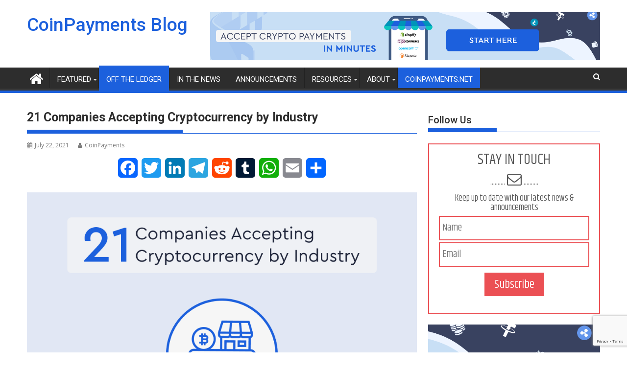

--- FILE ---
content_type: text/html; charset=UTF-8
request_url: https://blog.coinpayments.net/off-the-ledger/companies-accepting-cryptocurrency
body_size: 22598
content:
<!DOCTYPE html><html lang="en-US">
			<head>

				<meta charset="UTF-8">
		<meta name="viewport" content="width=device-width, initial-scale=1">
		<link rel="profile" href="http://gmpg.org/xfn/11">
		<link rel="pingback" href="https://blog.coinpayments.net/xmlrpc.php">
		<meta name='robots' content='index, follow, max-image-preview:large, max-snippet:-1, max-video-preview:-1' />
	<style>img:is([sizes="auto" i], [sizes^="auto," i]) { contain-intrinsic-size: 3000px 1500px }</style>
	
	<!-- This site is optimized with the Yoast SEO plugin v26.7 - https://yoast.com/wordpress/plugins/seo/ -->
	<title>21 Companies Accepting Cryptocurrency by Industry | CoinPayments</title>
	<meta name="description" content="Many companies are now accepting Bitcoin and other cryptocurrencies as payment options. Which companies do and which don’t? We’ll tell you." />
	<link rel="canonical" href="https://blog.coinpayments.net/off-the-ledger/companies-accepting-cryptocurrency" />
	<meta property="og:locale" content="en_US" />
	<meta property="og:type" content="article" />
	<meta property="og:title" content="21 Companies Accepting Cryptocurrency by Industry | CoinPayments" />
	<meta property="og:description" content="Many companies are now accepting Bitcoin and other cryptocurrencies as payment options. Which companies do and which don’t? We’ll tell you." />
	<meta property="og:url" content="https://blog.coinpayments.net/off-the-ledger/companies-accepting-cryptocurrency" />
	<meta property="og:site_name" content="CoinPayments Blog" />
	<meta property="article:publisher" content="https://www.facebook.com/CoinPayments" />
	<meta property="article:published_time" content="2021-07-22T17:41:51+00:00" />
	<meta property="article:modified_time" content="2021-07-23T13:59:25+00:00" />
	<meta property="og:image" content="https://blog.coinpayments.net/wp-content/uploads/2021/07/21-Companies-accepting-crypto.png" />
	<meta property="og:image:width" content="995" />
	<meta property="og:image:height" content="713" />
	<meta property="og:image:type" content="image/png" />
	<meta name="author" content="CoinPayments" />
	<meta name="twitter:card" content="summary_large_image" />
	<meta name="twitter:creator" content="@CoinPaymentsNET" />
	<meta name="twitter:site" content="@CoinPaymentsNET" />
	<meta name="twitter:label1" content="Written by" />
	<meta name="twitter:data1" content="CoinPayments" />
	<meta name="twitter:label2" content="Est. reading time" />
	<meta name="twitter:data2" content="8 minutes" />
	<script type="application/ld+json" class="yoast-schema-graph">{"@context":"https://schema.org","@graph":[{"@type":"Article","@id":"https://blog.coinpayments.net/off-the-ledger/companies-accepting-cryptocurrency#article","isPartOf":{"@id":"https://blog.coinpayments.net/off-the-ledger/companies-accepting-cryptocurrency"},"author":{"name":"CoinPayments","@id":"https://blog.coinpayments.net/#/schema/person/a22865d85a5145a463f1d6f8be377ade"},"headline":"21 Companies Accepting Cryptocurrency by Industry","datePublished":"2021-07-22T17:41:51+00:00","dateModified":"2021-07-23T13:59:25+00:00","mainEntityOfPage":{"@id":"https://blog.coinpayments.net/off-the-ledger/companies-accepting-cryptocurrency"},"wordCount":1592,"publisher":{"@id":"https://blog.coinpayments.net/#organization"},"image":{"@id":"https://blog.coinpayments.net/off-the-ledger/companies-accepting-cryptocurrency#primaryimage"},"thumbnailUrl":"https://blog.coinpayments.net/wp-content/uploads/2021/07/21-Companies-accepting-crypto.png","keywords":["21 Companies Accepting Cryptocurrency by Industry"],"articleSection":["Off The Ledger"],"inLanguage":"en-US"},{"@type":"WebPage","@id":"https://blog.coinpayments.net/off-the-ledger/companies-accepting-cryptocurrency","url":"https://blog.coinpayments.net/off-the-ledger/companies-accepting-cryptocurrency","name":"21 Companies Accepting Cryptocurrency by Industry | CoinPayments","isPartOf":{"@id":"https://blog.coinpayments.net/#website"},"primaryImageOfPage":{"@id":"https://blog.coinpayments.net/off-the-ledger/companies-accepting-cryptocurrency#primaryimage"},"image":{"@id":"https://blog.coinpayments.net/off-the-ledger/companies-accepting-cryptocurrency#primaryimage"},"thumbnailUrl":"https://blog.coinpayments.net/wp-content/uploads/2021/07/21-Companies-accepting-crypto.png","datePublished":"2021-07-22T17:41:51+00:00","dateModified":"2021-07-23T13:59:25+00:00","description":"Many companies are now accepting Bitcoin and other cryptocurrencies as payment options. Which companies do and which don’t? We’ll tell you.","breadcrumb":{"@id":"https://blog.coinpayments.net/off-the-ledger/companies-accepting-cryptocurrency#breadcrumb"},"inLanguage":"en-US","potentialAction":[{"@type":"ReadAction","target":["https://blog.coinpayments.net/off-the-ledger/companies-accepting-cryptocurrency"]}]},{"@type":"ImageObject","inLanguage":"en-US","@id":"https://blog.coinpayments.net/off-the-ledger/companies-accepting-cryptocurrency#primaryimage","url":"https://blog.coinpayments.net/wp-content/uploads/2021/07/21-Companies-accepting-crypto.png","contentUrl":"https://blog.coinpayments.net/wp-content/uploads/2021/07/21-Companies-accepting-crypto.png","width":995,"height":713},{"@type":"BreadcrumbList","@id":"https://blog.coinpayments.net/off-the-ledger/companies-accepting-cryptocurrency#breadcrumb","itemListElement":[{"@type":"ListItem","position":1,"name":"Home","item":"https://blog.coinpayments.net/"},{"@type":"ListItem","position":2,"name":"21 Companies Accepting Cryptocurrency by Industry"}]},{"@type":"WebSite","@id":"https://blog.coinpayments.net/#website","url":"https://blog.coinpayments.net/","name":"CoinPayments Blog","description":"","publisher":{"@id":"https://blog.coinpayments.net/#organization"},"potentialAction":[{"@type":"SearchAction","target":{"@type":"EntryPoint","urlTemplate":"https://blog.coinpayments.net/?s={search_term_string}"},"query-input":{"@type":"PropertyValueSpecification","valueRequired":true,"valueName":"search_term_string"}}],"inLanguage":"en-US"},{"@type":"Organization","@id":"https://blog.coinpayments.net/#organization","name":"CoinPayments","url":"https://blog.coinpayments.net/","logo":{"@type":"ImageObject","inLanguage":"en-US","@id":"https://blog.coinpayments.net/#/schema/logo/image/","url":"https://blog.coinpayments.net/wp-content/uploads/2021/11/Horizontal_logo.png","contentUrl":"https://blog.coinpayments.net/wp-content/uploads/2021/11/Horizontal_logo.png","width":1268,"height":300,"caption":"CoinPayments"},"image":{"@id":"https://blog.coinpayments.net/#/schema/logo/image/"},"sameAs":["https://www.facebook.com/CoinPayments","https://x.com/CoinPaymentsNET","https://www.instagram.com/coinpayments","https://www.linkedin.com/company/coinpayments-inc","https://in.pinterest.com/coinpaymentsinc/_created/","https://www.youtube.com/c/CoinPayments"]},{"@type":"Person","@id":"https://blog.coinpayments.net/#/schema/person/a22865d85a5145a463f1d6f8be377ade","name":"CoinPayments","image":{"@type":"ImageObject","inLanguage":"en-US","@id":"https://blog.coinpayments.net/#/schema/person/image/","url":"https://secure.gravatar.com/avatar/5c3042acfd77d579295eed8262c12bb2bd1551b426f327fe67e0c73315308c76?s=96&d=mm&r=g","contentUrl":"https://secure.gravatar.com/avatar/5c3042acfd77d579295eed8262c12bb2bd1551b426f327fe67e0c73315308c76?s=96&d=mm&r=g","caption":"CoinPayments"},"url":"https://blog.coinpayments.net/author/coinpayments"}]}</script>
	<!-- / Yoast SEO plugin. -->


<link rel='dns-prefetch' href='//static.addtoany.com' />
<link rel='dns-prefetch' href='//fonts.googleapis.com' />
<link rel="alternate" type="application/rss+xml" title="CoinPayments Blog &raquo; Feed" href="https://blog.coinpayments.net/feed" />
<link rel="alternate" type="application/rss+xml" title="CoinPayments Blog &raquo; Comments Feed" href="https://blog.coinpayments.net/comments/feed" />
<script type="text/javascript">
/* <![CDATA[ */
window._wpemojiSettings = {"baseUrl":"https:\/\/s.w.org\/images\/core\/emoji\/16.0.1\/72x72\/","ext":".png","svgUrl":"https:\/\/s.w.org\/images\/core\/emoji\/16.0.1\/svg\/","svgExt":".svg","source":{"concatemoji":"https:\/\/blog.coinpayments.net\/wp-includes\/js\/wp-emoji-release.min.js?ver=6.8.3"}};
/*! This file is auto-generated */
!function(s,n){var o,i,e;function c(e){try{var t={supportTests:e,timestamp:(new Date).valueOf()};sessionStorage.setItem(o,JSON.stringify(t))}catch(e){}}function p(e,t,n){e.clearRect(0,0,e.canvas.width,e.canvas.height),e.fillText(t,0,0);var t=new Uint32Array(e.getImageData(0,0,e.canvas.width,e.canvas.height).data),a=(e.clearRect(0,0,e.canvas.width,e.canvas.height),e.fillText(n,0,0),new Uint32Array(e.getImageData(0,0,e.canvas.width,e.canvas.height).data));return t.every(function(e,t){return e===a[t]})}function u(e,t){e.clearRect(0,0,e.canvas.width,e.canvas.height),e.fillText(t,0,0);for(var n=e.getImageData(16,16,1,1),a=0;a<n.data.length;a++)if(0!==n.data[a])return!1;return!0}function f(e,t,n,a){switch(t){case"flag":return n(e,"\ud83c\udff3\ufe0f\u200d\u26a7\ufe0f","\ud83c\udff3\ufe0f\u200b\u26a7\ufe0f")?!1:!n(e,"\ud83c\udde8\ud83c\uddf6","\ud83c\udde8\u200b\ud83c\uddf6")&&!n(e,"\ud83c\udff4\udb40\udc67\udb40\udc62\udb40\udc65\udb40\udc6e\udb40\udc67\udb40\udc7f","\ud83c\udff4\u200b\udb40\udc67\u200b\udb40\udc62\u200b\udb40\udc65\u200b\udb40\udc6e\u200b\udb40\udc67\u200b\udb40\udc7f");case"emoji":return!a(e,"\ud83e\udedf")}return!1}function g(e,t,n,a){var r="undefined"!=typeof WorkerGlobalScope&&self instanceof WorkerGlobalScope?new OffscreenCanvas(300,150):s.createElement("canvas"),o=r.getContext("2d",{willReadFrequently:!0}),i=(o.textBaseline="top",o.font="600 32px Arial",{});return e.forEach(function(e){i[e]=t(o,e,n,a)}),i}function t(e){var t=s.createElement("script");t.src=e,t.defer=!0,s.head.appendChild(t)}"undefined"!=typeof Promise&&(o="wpEmojiSettingsSupports",i=["flag","emoji"],n.supports={everything:!0,everythingExceptFlag:!0},e=new Promise(function(e){s.addEventListener("DOMContentLoaded",e,{once:!0})}),new Promise(function(t){var n=function(){try{var e=JSON.parse(sessionStorage.getItem(o));if("object"==typeof e&&"number"==typeof e.timestamp&&(new Date).valueOf()<e.timestamp+604800&&"object"==typeof e.supportTests)return e.supportTests}catch(e){}return null}();if(!n){if("undefined"!=typeof Worker&&"undefined"!=typeof OffscreenCanvas&&"undefined"!=typeof URL&&URL.createObjectURL&&"undefined"!=typeof Blob)try{var e="postMessage("+g.toString()+"("+[JSON.stringify(i),f.toString(),p.toString(),u.toString()].join(",")+"));",a=new Blob([e],{type:"text/javascript"}),r=new Worker(URL.createObjectURL(a),{name:"wpTestEmojiSupports"});return void(r.onmessage=function(e){c(n=e.data),r.terminate(),t(n)})}catch(e){}c(n=g(i,f,p,u))}t(n)}).then(function(e){for(var t in e)n.supports[t]=e[t],n.supports.everything=n.supports.everything&&n.supports[t],"flag"!==t&&(n.supports.everythingExceptFlag=n.supports.everythingExceptFlag&&n.supports[t]);n.supports.everythingExceptFlag=n.supports.everythingExceptFlag&&!n.supports.flag,n.DOMReady=!1,n.readyCallback=function(){n.DOMReady=!0}}).then(function(){return e}).then(function(){var e;n.supports.everything||(n.readyCallback(),(e=n.source||{}).concatemoji?t(e.concatemoji):e.wpemoji&&e.twemoji&&(t(e.twemoji),t(e.wpemoji)))}))}((window,document),window._wpemojiSettings);
/* ]]> */
</script>
<link rel='stylesheet' id='colorbox-css' href='https://blog.coinpayments.net/wp-content/plugins/wp-colorbox/example5/colorbox.css?ver=6.8.3' type='text/css' media='all' />
<style id='wp-emoji-styles-inline-css' type='text/css'>

	img.wp-smiley, img.emoji {
		display: inline !important;
		border: none !important;
		box-shadow: none !important;
		height: 1em !important;
		width: 1em !important;
		margin: 0 0.07em !important;
		vertical-align: -0.1em !important;
		background: none !important;
		padding: 0 !important;
	}
</style>
<link rel='stylesheet' id='wp-block-library-css' href='https://blog.coinpayments.net/wp-includes/css/dist/block-library/style.min.css?ver=6.8.3' type='text/css' media='all' />
<style id='wp-block-library-theme-inline-css' type='text/css'>
.wp-block-audio :where(figcaption){color:#555;font-size:13px;text-align:center}.is-dark-theme .wp-block-audio :where(figcaption){color:#ffffffa6}.wp-block-audio{margin:0 0 1em}.wp-block-code{border:1px solid #ccc;border-radius:4px;font-family:Menlo,Consolas,monaco,monospace;padding:.8em 1em}.wp-block-embed :where(figcaption){color:#555;font-size:13px;text-align:center}.is-dark-theme .wp-block-embed :where(figcaption){color:#ffffffa6}.wp-block-embed{margin:0 0 1em}.blocks-gallery-caption{color:#555;font-size:13px;text-align:center}.is-dark-theme .blocks-gallery-caption{color:#ffffffa6}:root :where(.wp-block-image figcaption){color:#555;font-size:13px;text-align:center}.is-dark-theme :root :where(.wp-block-image figcaption){color:#ffffffa6}.wp-block-image{margin:0 0 1em}.wp-block-pullquote{border-bottom:4px solid;border-top:4px solid;color:currentColor;margin-bottom:1.75em}.wp-block-pullquote cite,.wp-block-pullquote footer,.wp-block-pullquote__citation{color:currentColor;font-size:.8125em;font-style:normal;text-transform:uppercase}.wp-block-quote{border-left:.25em solid;margin:0 0 1.75em;padding-left:1em}.wp-block-quote cite,.wp-block-quote footer{color:currentColor;font-size:.8125em;font-style:normal;position:relative}.wp-block-quote:where(.has-text-align-right){border-left:none;border-right:.25em solid;padding-left:0;padding-right:1em}.wp-block-quote:where(.has-text-align-center){border:none;padding-left:0}.wp-block-quote.is-large,.wp-block-quote.is-style-large,.wp-block-quote:where(.is-style-plain){border:none}.wp-block-search .wp-block-search__label{font-weight:700}.wp-block-search__button{border:1px solid #ccc;padding:.375em .625em}:where(.wp-block-group.has-background){padding:1.25em 2.375em}.wp-block-separator.has-css-opacity{opacity:.4}.wp-block-separator{border:none;border-bottom:2px solid;margin-left:auto;margin-right:auto}.wp-block-separator.has-alpha-channel-opacity{opacity:1}.wp-block-separator:not(.is-style-wide):not(.is-style-dots){width:100px}.wp-block-separator.has-background:not(.is-style-dots){border-bottom:none;height:1px}.wp-block-separator.has-background:not(.is-style-wide):not(.is-style-dots){height:2px}.wp-block-table{margin:0 0 1em}.wp-block-table td,.wp-block-table th{word-break:normal}.wp-block-table :where(figcaption){color:#555;font-size:13px;text-align:center}.is-dark-theme .wp-block-table :where(figcaption){color:#ffffffa6}.wp-block-video :where(figcaption){color:#555;font-size:13px;text-align:center}.is-dark-theme .wp-block-video :where(figcaption){color:#ffffffa6}.wp-block-video{margin:0 0 1em}:root :where(.wp-block-template-part.has-background){margin-bottom:0;margin-top:0;padding:1.25em 2.375em}
</style>
<style id='classic-theme-styles-inline-css' type='text/css'>
/*! This file is auto-generated */
.wp-block-button__link{color:#fff;background-color:#32373c;border-radius:9999px;box-shadow:none;text-decoration:none;padding:calc(.667em + 2px) calc(1.333em + 2px);font-size:1.125em}.wp-block-file__button{background:#32373c;color:#fff;text-decoration:none}
</style>
<link rel='stylesheet' id='magnific-popup-css' href='https://blog.coinpayments.net/wp-content/plugins/gutentor/assets/library/magnific-popup/magnific-popup.min.css?ver=1.8.0' type='text/css' media='all' />
<link rel='stylesheet' id='slick-css' href='https://blog.coinpayments.net/wp-content/plugins/gutentor/assets/library/slick/slick.min.css?ver=1.8.1' type='text/css' media='all' />
<style id='qsm-quiz-style-inline-css' type='text/css'>


</style>
<link rel='stylesheet' id='wpzoom-social-icons-block-style-css' href='https://blog.coinpayments.net/wp-content/plugins/social-icons-widget-by-wpzoom/block/dist/style-wpzoom-social-icons.css?ver=4.5.4' type='text/css' media='all' />
<link rel='stylesheet' id='fontawesome-css' href='https://blog.coinpayments.net/wp-content/plugins/gutentor/assets/library/font-awesome-4.7.0/css/font-awesome.min.css?ver=4' type='text/css' media='all' />
<link rel='stylesheet' id='wpness-grid-css' href='https://blog.coinpayments.net/wp-content/plugins/gutentor/assets/library/wpness-grid/wpness-grid.css?ver=1.0.0' type='text/css' media='all' />
<link rel='stylesheet' id='animate-css' href='https://blog.coinpayments.net/wp-content/plugins/gutentor/assets/library/animatecss/animate.min.css?ver=3.7.2' type='text/css' media='all' />
<link rel='stylesheet' id='wp-components-css' href='https://blog.coinpayments.net/wp-includes/css/dist/components/style.min.css?ver=6.8.3' type='text/css' media='all' />
<link rel='stylesheet' id='wp-preferences-css' href='https://blog.coinpayments.net/wp-includes/css/dist/preferences/style.min.css?ver=6.8.3' type='text/css' media='all' />
<link rel='stylesheet' id='wp-block-editor-css' href='https://blog.coinpayments.net/wp-includes/css/dist/block-editor/style.min.css?ver=6.8.3' type='text/css' media='all' />
<link rel='stylesheet' id='wp-reusable-blocks-css' href='https://blog.coinpayments.net/wp-includes/css/dist/reusable-blocks/style.min.css?ver=6.8.3' type='text/css' media='all' />
<link rel='stylesheet' id='wp-patterns-css' href='https://blog.coinpayments.net/wp-includes/css/dist/patterns/style.min.css?ver=6.8.3' type='text/css' media='all' />
<link rel='stylesheet' id='wp-editor-css' href='https://blog.coinpayments.net/wp-includes/css/dist/editor/style.min.css?ver=6.8.3' type='text/css' media='all' />
<link rel='stylesheet' id='gutentor-css' href='https://blog.coinpayments.net/wp-content/plugins/gutentor/dist/blocks.style.build.css?ver=3.5.4' type='text/css' media='all' />
<style id='global-styles-inline-css' type='text/css'>
:root{--wp--preset--aspect-ratio--square: 1;--wp--preset--aspect-ratio--4-3: 4/3;--wp--preset--aspect-ratio--3-4: 3/4;--wp--preset--aspect-ratio--3-2: 3/2;--wp--preset--aspect-ratio--2-3: 2/3;--wp--preset--aspect-ratio--16-9: 16/9;--wp--preset--aspect-ratio--9-16: 9/16;--wp--preset--color--black: #000000;--wp--preset--color--cyan-bluish-gray: #abb8c3;--wp--preset--color--white: #ffffff;--wp--preset--color--pale-pink: #f78da7;--wp--preset--color--vivid-red: #cf2e2e;--wp--preset--color--luminous-vivid-orange: #ff6900;--wp--preset--color--luminous-vivid-amber: #fcb900;--wp--preset--color--light-green-cyan: #7bdcb5;--wp--preset--color--vivid-green-cyan: #00d084;--wp--preset--color--pale-cyan-blue: #8ed1fc;--wp--preset--color--vivid-cyan-blue: #0693e3;--wp--preset--color--vivid-purple: #9b51e0;--wp--preset--gradient--vivid-cyan-blue-to-vivid-purple: linear-gradient(135deg,rgba(6,147,227,1) 0%,rgb(155,81,224) 100%);--wp--preset--gradient--light-green-cyan-to-vivid-green-cyan: linear-gradient(135deg,rgb(122,220,180) 0%,rgb(0,208,130) 100%);--wp--preset--gradient--luminous-vivid-amber-to-luminous-vivid-orange: linear-gradient(135deg,rgba(252,185,0,1) 0%,rgba(255,105,0,1) 100%);--wp--preset--gradient--luminous-vivid-orange-to-vivid-red: linear-gradient(135deg,rgba(255,105,0,1) 0%,rgb(207,46,46) 100%);--wp--preset--gradient--very-light-gray-to-cyan-bluish-gray: linear-gradient(135deg,rgb(238,238,238) 0%,rgb(169,184,195) 100%);--wp--preset--gradient--cool-to-warm-spectrum: linear-gradient(135deg,rgb(74,234,220) 0%,rgb(151,120,209) 20%,rgb(207,42,186) 40%,rgb(238,44,130) 60%,rgb(251,105,98) 80%,rgb(254,248,76) 100%);--wp--preset--gradient--blush-light-purple: linear-gradient(135deg,rgb(255,206,236) 0%,rgb(152,150,240) 100%);--wp--preset--gradient--blush-bordeaux: linear-gradient(135deg,rgb(254,205,165) 0%,rgb(254,45,45) 50%,rgb(107,0,62) 100%);--wp--preset--gradient--luminous-dusk: linear-gradient(135deg,rgb(255,203,112) 0%,rgb(199,81,192) 50%,rgb(65,88,208) 100%);--wp--preset--gradient--pale-ocean: linear-gradient(135deg,rgb(255,245,203) 0%,rgb(182,227,212) 50%,rgb(51,167,181) 100%);--wp--preset--gradient--electric-grass: linear-gradient(135deg,rgb(202,248,128) 0%,rgb(113,206,126) 100%);--wp--preset--gradient--midnight: linear-gradient(135deg,rgb(2,3,129) 0%,rgb(40,116,252) 100%);--wp--preset--font-size--small: 13px;--wp--preset--font-size--medium: 20px;--wp--preset--font-size--large: 36px;--wp--preset--font-size--x-large: 42px;--wp--preset--spacing--20: 0.44rem;--wp--preset--spacing--30: 0.67rem;--wp--preset--spacing--40: 1rem;--wp--preset--spacing--50: 1.5rem;--wp--preset--spacing--60: 2.25rem;--wp--preset--spacing--70: 3.38rem;--wp--preset--spacing--80: 5.06rem;--wp--preset--shadow--natural: 6px 6px 9px rgba(0, 0, 0, 0.2);--wp--preset--shadow--deep: 12px 12px 50px rgba(0, 0, 0, 0.4);--wp--preset--shadow--sharp: 6px 6px 0px rgba(0, 0, 0, 0.2);--wp--preset--shadow--outlined: 6px 6px 0px -3px rgba(255, 255, 255, 1), 6px 6px rgba(0, 0, 0, 1);--wp--preset--shadow--crisp: 6px 6px 0px rgba(0, 0, 0, 1);}:where(.is-layout-flex){gap: 0.5em;}:where(.is-layout-grid){gap: 0.5em;}body .is-layout-flex{display: flex;}.is-layout-flex{flex-wrap: wrap;align-items: center;}.is-layout-flex > :is(*, div){margin: 0;}body .is-layout-grid{display: grid;}.is-layout-grid > :is(*, div){margin: 0;}:where(.wp-block-columns.is-layout-flex){gap: 2em;}:where(.wp-block-columns.is-layout-grid){gap: 2em;}:where(.wp-block-post-template.is-layout-flex){gap: 1.25em;}:where(.wp-block-post-template.is-layout-grid){gap: 1.25em;}.has-black-color{color: var(--wp--preset--color--black) !important;}.has-cyan-bluish-gray-color{color: var(--wp--preset--color--cyan-bluish-gray) !important;}.has-white-color{color: var(--wp--preset--color--white) !important;}.has-pale-pink-color{color: var(--wp--preset--color--pale-pink) !important;}.has-vivid-red-color{color: var(--wp--preset--color--vivid-red) !important;}.has-luminous-vivid-orange-color{color: var(--wp--preset--color--luminous-vivid-orange) !important;}.has-luminous-vivid-amber-color{color: var(--wp--preset--color--luminous-vivid-amber) !important;}.has-light-green-cyan-color{color: var(--wp--preset--color--light-green-cyan) !important;}.has-vivid-green-cyan-color{color: var(--wp--preset--color--vivid-green-cyan) !important;}.has-pale-cyan-blue-color{color: var(--wp--preset--color--pale-cyan-blue) !important;}.has-vivid-cyan-blue-color{color: var(--wp--preset--color--vivid-cyan-blue) !important;}.has-vivid-purple-color{color: var(--wp--preset--color--vivid-purple) !important;}.has-black-background-color{background-color: var(--wp--preset--color--black) !important;}.has-cyan-bluish-gray-background-color{background-color: var(--wp--preset--color--cyan-bluish-gray) !important;}.has-white-background-color{background-color: var(--wp--preset--color--white) !important;}.has-pale-pink-background-color{background-color: var(--wp--preset--color--pale-pink) !important;}.has-vivid-red-background-color{background-color: var(--wp--preset--color--vivid-red) !important;}.has-luminous-vivid-orange-background-color{background-color: var(--wp--preset--color--luminous-vivid-orange) !important;}.has-luminous-vivid-amber-background-color{background-color: var(--wp--preset--color--luminous-vivid-amber) !important;}.has-light-green-cyan-background-color{background-color: var(--wp--preset--color--light-green-cyan) !important;}.has-vivid-green-cyan-background-color{background-color: var(--wp--preset--color--vivid-green-cyan) !important;}.has-pale-cyan-blue-background-color{background-color: var(--wp--preset--color--pale-cyan-blue) !important;}.has-vivid-cyan-blue-background-color{background-color: var(--wp--preset--color--vivid-cyan-blue) !important;}.has-vivid-purple-background-color{background-color: var(--wp--preset--color--vivid-purple) !important;}.has-black-border-color{border-color: var(--wp--preset--color--black) !important;}.has-cyan-bluish-gray-border-color{border-color: var(--wp--preset--color--cyan-bluish-gray) !important;}.has-white-border-color{border-color: var(--wp--preset--color--white) !important;}.has-pale-pink-border-color{border-color: var(--wp--preset--color--pale-pink) !important;}.has-vivid-red-border-color{border-color: var(--wp--preset--color--vivid-red) !important;}.has-luminous-vivid-orange-border-color{border-color: var(--wp--preset--color--luminous-vivid-orange) !important;}.has-luminous-vivid-amber-border-color{border-color: var(--wp--preset--color--luminous-vivid-amber) !important;}.has-light-green-cyan-border-color{border-color: var(--wp--preset--color--light-green-cyan) !important;}.has-vivid-green-cyan-border-color{border-color: var(--wp--preset--color--vivid-green-cyan) !important;}.has-pale-cyan-blue-border-color{border-color: var(--wp--preset--color--pale-cyan-blue) !important;}.has-vivid-cyan-blue-border-color{border-color: var(--wp--preset--color--vivid-cyan-blue) !important;}.has-vivid-purple-border-color{border-color: var(--wp--preset--color--vivid-purple) !important;}.has-vivid-cyan-blue-to-vivid-purple-gradient-background{background: var(--wp--preset--gradient--vivid-cyan-blue-to-vivid-purple) !important;}.has-light-green-cyan-to-vivid-green-cyan-gradient-background{background: var(--wp--preset--gradient--light-green-cyan-to-vivid-green-cyan) !important;}.has-luminous-vivid-amber-to-luminous-vivid-orange-gradient-background{background: var(--wp--preset--gradient--luminous-vivid-amber-to-luminous-vivid-orange) !important;}.has-luminous-vivid-orange-to-vivid-red-gradient-background{background: var(--wp--preset--gradient--luminous-vivid-orange-to-vivid-red) !important;}.has-very-light-gray-to-cyan-bluish-gray-gradient-background{background: var(--wp--preset--gradient--very-light-gray-to-cyan-bluish-gray) !important;}.has-cool-to-warm-spectrum-gradient-background{background: var(--wp--preset--gradient--cool-to-warm-spectrum) !important;}.has-blush-light-purple-gradient-background{background: var(--wp--preset--gradient--blush-light-purple) !important;}.has-blush-bordeaux-gradient-background{background: var(--wp--preset--gradient--blush-bordeaux) !important;}.has-luminous-dusk-gradient-background{background: var(--wp--preset--gradient--luminous-dusk) !important;}.has-pale-ocean-gradient-background{background: var(--wp--preset--gradient--pale-ocean) !important;}.has-electric-grass-gradient-background{background: var(--wp--preset--gradient--electric-grass) !important;}.has-midnight-gradient-background{background: var(--wp--preset--gradient--midnight) !important;}.has-small-font-size{font-size: var(--wp--preset--font-size--small) !important;}.has-medium-font-size{font-size: var(--wp--preset--font-size--medium) !important;}.has-large-font-size{font-size: var(--wp--preset--font-size--large) !important;}.has-x-large-font-size{font-size: var(--wp--preset--font-size--x-large) !important;}
:where(.wp-block-post-template.is-layout-flex){gap: 1.25em;}:where(.wp-block-post-template.is-layout-grid){gap: 1.25em;}
:where(.wp-block-columns.is-layout-flex){gap: 2em;}:where(.wp-block-columns.is-layout-grid){gap: 2em;}
:root :where(.wp-block-pullquote){font-size: 1.5em;line-height: 1.6;}
</style>
<link rel='stylesheet' id='contact-form-7-css' href='https://blog.coinpayments.net/wp-content/plugins/contact-form-7/includes/css/styles.css?ver=6.1.4' type='text/css' media='all' />
<link rel='stylesheet' id='sfmc_font-css' href='https://fonts.googleapis.com/css?family=Khand' type='text/css' media='all' />
<link rel='stylesheet' id='sfmc_style-css' href='https://blog.coinpayments.net/wp-content/plugins/sfmc-form/assets/css/sfmc-style.css' type='text/css' media='all' />
<link rel='stylesheet' id='vscf-styles-css' href='https://blog.coinpayments.net/wp-content/plugins/very-simple-contact-form/css/vscf-style.min.css?ver=6.8.3' type='text/css' media='all' />
<link rel='stylesheet' id='woocommerce-layout-css' href='https://blog.coinpayments.net/wp-content/plugins/woocommerce/assets/css/woocommerce-layout.css?ver=10.4.3' type='text/css' media='all' />
<link rel='stylesheet' id='woocommerce-smallscreen-css' href='https://blog.coinpayments.net/wp-content/plugins/woocommerce/assets/css/woocommerce-smallscreen.css?ver=10.4.3' type='text/css' media='only screen and (max-width: 768px)' />
<link rel='stylesheet' id='woocommerce-general-css' href='https://blog.coinpayments.net/wp-content/plugins/woocommerce/assets/css/woocommerce.css?ver=10.4.3' type='text/css' media='all' />
<style id='woocommerce-inline-inline-css' type='text/css'>
.woocommerce form .form-row .required { visibility: visible; }
</style>
<link rel='stylesheet' id='jquery-bxslider-css' href='https://blog.coinpayments.net/wp-content/themes/supermag/assets/library/bxslider/css/jquery.bxslider.min.css?ver=4.2.5' type='text/css' media='all' />
<link rel='stylesheet' id='supermag-googleapis-css' href='//fonts.googleapis.com/css?family=Open+Sans%3A600%2C400%7CRoboto%3A300italic%2C400%2C500%2C700&#038;ver=1.0.1' type='text/css' media='all' />
<link rel='stylesheet' id='font-awesome-css' href='https://blog.coinpayments.net/wp-content/themes/supermag/assets/library/Font-Awesome/css/font-awesome.min.css?ver=4.7.0' type='text/css' media='all' />
<link rel='stylesheet' id='supermag-style-css' href='https://blog.coinpayments.net/wp-content/themes/supermag/style.css?ver=1.4.9' type='text/css' media='all' />
<style id='supermag-style-inline-css' type='text/css'>

            mark,
            .comment-form .form-submit input,
            .read-more,
            .bn-title,
            .home-icon.front_page_on,
            .header-wrapper .menu li:hover > a,
            .header-wrapper .menu > li.current-menu-item a,
            .header-wrapper .menu > li.current-menu-parent a,
            .header-wrapper .menu > li.current_page_parent a,
            .header-wrapper .menu > li.current_page_ancestor a,
            .header-wrapper .menu > li.current-menu-item > a:before,
            .header-wrapper .menu > li.current-menu-parent > a:before,
            .header-wrapper .menu > li.current_page_parent > a:before,
            .header-wrapper .menu > li.current_page_ancestor > a:before,
            .header-wrapper .main-navigation ul ul.sub-menu li:hover > a,
            .header-wrapper .main-navigation ul ul.children li:hover > a,
            .slider-section .cat-links a,
            .featured-desc .below-entry-meta .cat-links a,
            #calendar_wrap #wp-calendar #today,
            #calendar_wrap #wp-calendar #today a,
            .wpcf7-form input.wpcf7-submit:hover,
            .breadcrumb{
                background: #1c60dd;
            }
        
            a:hover,
            .screen-reader-text:focus,
            .bn-content a:hover,
            .socials a:hover,
            .site-title a,
            .search-block input#menu-search,
            .widget_search input#s,
            .search-block #searchsubmit,
            .widget_search #searchsubmit,
            .footer-sidebar .featured-desc .above-entry-meta a:hover,
            .slider-section .slide-title:hover,
            .besides-slider .post-title a:hover,
            .slider-feature-wrap a:hover,
            .slider-section .bx-controls-direction a,
            .besides-slider .beside-post:hover .beside-caption,
            .besides-slider .beside-post:hover .beside-caption a:hover,
            .featured-desc .above-entry-meta span:hover,
            .posted-on a:hover,
            .cat-links a:hover,
            .comments-link a:hover,
            .edit-link a:hover,
            .tags-links a:hover,
            .byline a:hover,
            .nav-links a:hover,
            #supermag-breadcrumbs a:hover,
            .wpcf7-form input.wpcf7-submit,
             .woocommerce nav.woocommerce-pagination ul li a:focus, 
             .woocommerce nav.woocommerce-pagination ul li a:hover, 
             .woocommerce nav.woocommerce-pagination ul li span.current{
                color: #1c60dd;
            }
            .search-block input#menu-search,
            .widget_search input#s,
            .tagcloud a{
                border: 1px solid #1c60dd;
            }
            .footer-wrapper .border,
            .nav-links .nav-previous a:hover,
            .nav-links .nav-next a:hover{
                border-top: 1px solid #1c60dd;
            }
             .besides-slider .beside-post{
                border-bottom: 3px solid #1c60dd;
            }
            .widget-title,
            .footer-wrapper,
            .page-header .page-title,
            .single .entry-header .entry-title,
            .page .entry-header .entry-title{
                border-bottom: 1px solid #1c60dd;
            }
            .widget-title:before,
            .page-header .page-title:before,
            .single .entry-header .entry-title:before,
            .page .entry-header .entry-title:before {
                border-bottom: 7px solid #1c60dd;
            }
           .wpcf7-form input.wpcf7-submit,
            article.post.sticky{
                border: 2px solid #1c60dd;
            }
           .breadcrumb::after {
                border-left: 5px solid #1c60dd;
            }
           .rtl .breadcrumb::after {
                border-right: 5px solid #1c60dd;
                border-left:medium none;
            }
           .header-wrapper #site-navigation{
                border-bottom: 5px solid #1c60dd;
            }
           @media screen and (max-width:992px){
                .slicknav_btn.slicknav_open{
                    border: 1px solid #1c60dd;
                }
                 .header-wrapper .main-navigation ul ul.sub-menu li:hover > a,
                 .header-wrapper .main-navigation ul ul.children li:hover > a
                 {
                         background: #2d2d2d;
                 }
                .slicknav_btn.slicknav_open:before{
                    background: #1c60dd;
                    box-shadow: 0 6px 0 0 #1c60dd, 0 12px 0 0 #1c60dd;
                }
                .slicknav_nav li:hover > a,
                .slicknav_nav li.current-menu-ancestor a,
                .slicknav_nav li.current-menu-item  > a,
                .slicknav_nav li.current_page_item a,
                .slicknav_nav li.current_page_item .slicknav_item span,
                .slicknav_nav li .slicknav_item:hover a{
                    color: #1c60dd;
                }
            }
                    .cat-links .at-cat-item-1{
                    background: #1c60dd!important;
                    color : #fff!important;
                    }
                    
                    .at-cat-color-wrap-1 .widget-title::before,
                    body.category-1 .page-header .page-title::before
                    {
                     border-bottom: 7px solid #1c60dd;
                    }
                    
                    .at-cat-color-wrap-1 .widget-title,
                     body.category-1 .page-header .page-title
                    {
                     border-bottom: 1px solid #1c60dd;
                    }
                    .cat-links .at-cat-item-1:hover{
                    background: #2d2d2d!important;
                    color : #fff!important;
                    }
                    
                    .cat-links .at-cat-item-2{
                    background: #1c60dd!important;
                    color : #fff!important;
                    }
                    
                    .at-cat-color-wrap-2 .widget-title::before,
                    body.category-2 .page-header .page-title::before
                    {
                     border-bottom: 7px solid #1c60dd;
                    }
                    
                    .at-cat-color-wrap-2 .widget-title,
                     body.category-2 .page-header .page-title
                    {
                     border-bottom: 1px solid #1c60dd;
                    }
                    .cat-links .at-cat-item-2:hover{
                    background: #2d2d2d!important;
                    color : #fff!important;
                    }
                    
                    .cat-links .at-cat-item-9{
                    background: #1c60dd!important;
                    color : #fff!important;
                    }
                    
                    .at-cat-color-wrap-9 .widget-title::before,
                    body.category-9 .page-header .page-title::before
                    {
                     border-bottom: 7px solid #1c60dd;
                    }
                    
                    .at-cat-color-wrap-9 .widget-title,
                     body.category-9 .page-header .page-title
                    {
                     border-bottom: 1px solid #1c60dd;
                    }
                    .cat-links .at-cat-item-9:hover{
                    background: #2d2d2d!important;
                    color : #fff!important;
                    }
                    
                    .cat-links .at-cat-item-14{
                    background: #1c60dd!important;
                    color : #fff!important;
                    }
                    
                    .at-cat-color-wrap-14 .widget-title::before,
                    body.category-14 .page-header .page-title::before
                    {
                     border-bottom: 7px solid #1c60dd;
                    }
                    
                    .at-cat-color-wrap-14 .widget-title,
                     body.category-14 .page-header .page-title
                    {
                     border-bottom: 1px solid #1c60dd;
                    }
                    .cat-links .at-cat-item-14:hover{
                    background: #2d2d2d!important;
                    color : #fff!important;
                    }
                    
                    .cat-links .at-cat-item-16{
                    background: #1c60dd!important;
                    color : #fff!important;
                    }
                    
                    .at-cat-color-wrap-16 .widget-title::before,
                    body.category-16 .page-header .page-title::before
                    {
                     border-bottom: 7px solid #1c60dd;
                    }
                    
                    .at-cat-color-wrap-16 .widget-title,
                     body.category-16 .page-header .page-title
                    {
                     border-bottom: 1px solid #1c60dd;
                    }
                    .cat-links .at-cat-item-16:hover{
                    background: #2d2d2d!important;
                    color : #fff!important;
                    }
                    
                    .cat-links .at-cat-item-94{
                    background: #1c60dd!important;
                    color : #fff!important;
                    }
                    
                    .at-cat-color-wrap-94 .widget-title::before,
                    body.category-94 .page-header .page-title::before
                    {
                     border-bottom: 7px solid #1c60dd;
                    }
                    
                    .at-cat-color-wrap-94 .widget-title,
                     body.category-94 .page-header .page-title
                    {
                     border-bottom: 1px solid #1c60dd;
                    }
                    .cat-links .at-cat-item-94:hover{
                    background: #2d2d2d!important;
                    color : #fff!important;
                    }
                    
                    .cat-links .at-cat-item-147{
                    background: #1c60dd!important;
                    color : #fff!important;
                    }
                    
                    .at-cat-color-wrap-147 .widget-title::before,
                    body.category-147 .page-header .page-title::before
                    {
                     border-bottom: 7px solid #1c60dd;
                    }
                    
                    .at-cat-color-wrap-147 .widget-title,
                     body.category-147 .page-header .page-title
                    {
                     border-bottom: 1px solid #1c60dd;
                    }
                    .cat-links .at-cat-item-147:hover{
                    background: #2d2d2d!important;
                    color : #fff!important;
                    }
                    
                    .cat-links .at-cat-item-459{
                    background: #1c60dd!important;
                    color : #fff!important;
                    }
                    
                    .at-cat-color-wrap-459 .widget-title::before,
                    body.category-459 .page-header .page-title::before
                    {
                     border-bottom: 7px solid #1c60dd;
                    }
                    
                    .at-cat-color-wrap-459 .widget-title,
                     body.category-459 .page-header .page-title
                    {
                     border-bottom: 1px solid #1c60dd;
                    }
                    .cat-links .at-cat-item-459:hover{
                    background: #2d2d2d!important;
                    color : #fff!important;
                    }
                    
                    .cat-links .at-cat-item-531{
                    background: #1c60dd!important;
                    color : #fff!important;
                    }
                    
                    .at-cat-color-wrap-531 .widget-title::before,
                    body.category-531 .page-header .page-title::before
                    {
                     border-bottom: 7px solid #1c60dd;
                    }
                    
                    .at-cat-color-wrap-531 .widget-title,
                     body.category-531 .page-header .page-title
                    {
                     border-bottom: 1px solid #1c60dd;
                    }
                    .cat-links .at-cat-item-531:hover{
                    background: #2d2d2d!important;
                    color : #fff!important;
                    }
                    
                    .cat-links .at-cat-item-935{
                    background: #1c60dd!important;
                    color : #fff!important;
                    }
                    
                    .cat-links .at-cat-item-935:hover{
                    background: #2d2d2d!important;
                    color : #fff!important;
                    }
                    
                    .cat-links .at-cat-item-937{
                    background: #1c60dd!important;
                    color : #fff!important;
                    }
                    
                    .cat-links .at-cat-item-937:hover{
                    background: #2d2d2d!important;
                    color : #fff!important;
                    }
                    
                    .cat-links .at-cat-item-1178{
                    background: #1c60dd!important;
                    color : #fff!important;
                    }
                    
                    .cat-links .at-cat-item-1178:hover{
                    background: #2d2d2d!important;
                    color : #fff!important;
                    }
                    
                    .cat-links .at-cat-item-1247{
                    background: #1c60dd!important;
                    color : #fff!important;
                    }
                    
                    .cat-links .at-cat-item-1247:hover{
                    background: #2d2d2d!important;
                    color : #fff!important;
                    }
                    .slider-section .above-slider-details{display:none;} .slider-section .cat-links{display:none;} .slider-section .bx-controls-direction{bottom: 25px;} .slider-section .slider-desc{padding:10px;} .besides-slider .beside-caption .post-date{display:none;} .besides-slider .beside-caption{padding:0 5px; } .slider-section .slide-title, .besides-slider .post-title a{font-size:16px;} .besides-slider .beside-caption{background-color:#315A98;} .site-title{font-size:2.5em;} article.post .post-thumb{max-width:45%;}
</style>
<link rel='stylesheet' id='supermag-block-front-styles-css' href='https://blog.coinpayments.net/wp-content/themes/supermag/acmethemes/gutenberg/gutenberg-front.css?ver=1.0' type='text/css' media='all' />
<link rel='stylesheet' id='wpzoom-social-icons-socicon-css' href='https://blog.coinpayments.net/wp-content/plugins/social-icons-widget-by-wpzoom/assets/css/wpzoom-socicon.css?ver=1768485603' type='text/css' media='all' />
<link rel='stylesheet' id='wpzoom-social-icons-genericons-css' href='https://blog.coinpayments.net/wp-content/plugins/social-icons-widget-by-wpzoom/assets/css/genericons.css?ver=1768485603' type='text/css' media='all' />
<link rel='stylesheet' id='wpzoom-social-icons-academicons-css' href='https://blog.coinpayments.net/wp-content/plugins/social-icons-widget-by-wpzoom/assets/css/academicons.min.css?ver=1768485603' type='text/css' media='all' />
<link rel='stylesheet' id='wpzoom-social-icons-font-awesome-3-css' href='https://blog.coinpayments.net/wp-content/plugins/social-icons-widget-by-wpzoom/assets/css/font-awesome-3.min.css?ver=1768485603' type='text/css' media='all' />
<link rel='stylesheet' id='dashicons-css' href='https://blog.coinpayments.net/wp-includes/css/dashicons.min.css?ver=6.8.3' type='text/css' media='all' />
<link rel='stylesheet' id='wpzoom-social-icons-styles-css' href='https://blog.coinpayments.net/wp-content/plugins/social-icons-widget-by-wpzoom/assets/css/wpzoom-social-icons-styles.css?ver=1768485603' type='text/css' media='all' />
<link rel='stylesheet' id='tablepress-default-css' href='https://blog.coinpayments.net/wp-content/plugins/tablepress/css/build/default.css?ver=3.2.6' type='text/css' media='all' />
<link rel='stylesheet' id='addtoany-css' href='https://blog.coinpayments.net/wp-content/plugins/add-to-any/addtoany.min.css?ver=1.16' type='text/css' media='all' />
<style id='addtoany-inline-css' type='text/css'>
.addtoany_content {text-align:center;}
</style>
<link rel='preload' as='font'  id='wpzoom-social-icons-font-academicons-woff2-css' href='https://blog.coinpayments.net/wp-content/plugins/social-icons-widget-by-wpzoom/assets/font/academicons.woff2?v=1.9.2'  type='font/woff2' crossorigin />
<link rel='preload' as='font'  id='wpzoom-social-icons-font-fontawesome-3-woff2-css' href='https://blog.coinpayments.net/wp-content/plugins/social-icons-widget-by-wpzoom/assets/font/fontawesome-webfont.woff2?v=4.7.0'  type='font/woff2' crossorigin />
<link rel='preload' as='font'  id='wpzoom-social-icons-font-genericons-woff-css' href='https://blog.coinpayments.net/wp-content/plugins/social-icons-widget-by-wpzoom/assets/font/Genericons.woff'  type='font/woff' crossorigin />
<link rel='preload' as='font'  id='wpzoom-social-icons-font-socicon-woff2-css' href='https://blog.coinpayments.net/wp-content/plugins/social-icons-widget-by-wpzoom/assets/font/socicon.woff2?v=4.5.4'  type='font/woff2' crossorigin />
<script type="text/javascript" src="https://blog.coinpayments.net/wp-includes/js/jquery/jquery.min.js?ver=3.7.1" id="jquery-core-js"></script>
<script type="text/javascript" src="https://blog.coinpayments.net/wp-includes/js/jquery/jquery-migrate.min.js?ver=3.4.1" id="jquery-migrate-js"></script>
<script type="text/javascript" src="https://blog.coinpayments.net/wp-content/plugins/wp-colorbox/jquery.colorbox-min.js?ver=1.1.6" id="colorbox-js"></script>
<script type="text/javascript" src="https://blog.coinpayments.net/wp-content/plugins/wp-colorbox/wp-colorbox.js?ver=1.1.6" id="wp-colorbox-js"></script>
<script type="text/javascript" id="addtoany-core-js-before">
/* <![CDATA[ */
window.a2a_config=window.a2a_config||{};a2a_config.callbacks=[];a2a_config.overlays=[];a2a_config.templates={};
/* ]]> */
</script>
<script type="text/javascript" defer src="https://static.addtoany.com/menu/page.js" id="addtoany-core-js"></script>
<script type="text/javascript" defer src="https://blog.coinpayments.net/wp-content/plugins/add-to-any/addtoany.min.js?ver=1.1" id="addtoany-jquery-js"></script>
<script type="text/javascript" id="sfmc_contact_scripts-js-after">
/* <![CDATA[ */
var contactFormId = '2134'; var contactFormStatus = 'mail_sent';
/* ]]> */
</script>
<script type="text/javascript" src="https://blog.coinpayments.net/wp-content/plugins/woocommerce/assets/js/jquery-blockui/jquery.blockUI.min.js?ver=2.7.0-wc.10.4.3" id="wc-jquery-blockui-js" defer="defer" data-wp-strategy="defer"></script>
<script type="text/javascript" id="wc-add-to-cart-js-extra">
/* <![CDATA[ */
var wc_add_to_cart_params = {"ajax_url":"\/wp-admin\/admin-ajax.php","wc_ajax_url":"\/?wc-ajax=%%endpoint%%","i18n_view_cart":"View cart","cart_url":"https:\/\/blog.coinpayments.net\/cart","is_cart":"","cart_redirect_after_add":"no"};
/* ]]> */
</script>
<script type="text/javascript" src="https://blog.coinpayments.net/wp-content/plugins/woocommerce/assets/js/frontend/add-to-cart.min.js?ver=10.4.3" id="wc-add-to-cart-js" defer="defer" data-wp-strategy="defer"></script>
<script type="text/javascript" src="https://blog.coinpayments.net/wp-content/plugins/woocommerce/assets/js/js-cookie/js.cookie.min.js?ver=2.1.4-wc.10.4.3" id="wc-js-cookie-js" defer="defer" data-wp-strategy="defer"></script>
<script type="text/javascript" id="woocommerce-js-extra">
/* <![CDATA[ */
var woocommerce_params = {"ajax_url":"\/wp-admin\/admin-ajax.php","wc_ajax_url":"\/?wc-ajax=%%endpoint%%","i18n_password_show":"Show password","i18n_password_hide":"Hide password"};
/* ]]> */
</script>
<script type="text/javascript" src="https://blog.coinpayments.net/wp-content/plugins/woocommerce/assets/js/frontend/woocommerce.min.js?ver=10.4.3" id="woocommerce-js" defer="defer" data-wp-strategy="defer"></script>
<!--[if lt IE 9]>
<script type="text/javascript" src="https://blog.coinpayments.net/wp-content/themes/supermag/assets/library/html5shiv/html5shiv.min.js?ver=3.7.3" id="html5-js"></script>
<![endif]-->
<!--[if lt IE 9]>
<script type="text/javascript" src="https://blog.coinpayments.net/wp-content/themes/supermag/assets/library/respond/respond.min.js?ver=1.1.2" id="respond-js"></script>
<![endif]-->
<link rel="EditURI" type="application/rsd+xml" title="RSD" href="https://blog.coinpayments.net/xmlrpc.php?rsd" />
<meta name="generator" content="WordPress 6.8.3" />
<meta name="generator" content="WooCommerce 10.4.3" />
<link rel='shortlink' href='https://blog.coinpayments.net/?p=3329' />
<link rel="alternate" title="oEmbed (JSON)" type="application/json+oembed" href="https://blog.coinpayments.net/wp-json/oembed/1.0/embed?url=https%3A%2F%2Fblog.coinpayments.net%2Foff-the-ledger%2Fcompanies-accepting-cryptocurrency" />
<link rel="alternate" title="oEmbed (XML)" type="text/xml+oembed" href="https://blog.coinpayments.net/wp-json/oembed/1.0/embed?url=https%3A%2F%2Fblog.coinpayments.net%2Foff-the-ledger%2Fcompanies-accepting-cryptocurrency&#038;format=xml" />
<style>
		#category-posts-2-internal ul {padding: 0;}
#category-posts-2-internal .cat-post-item img {max-width: initial; max-height: initial; margin: initial;}
#category-posts-2-internal .cat-post-author {margin-bottom: 0;}
#category-posts-2-internal .cat-post-thumbnail {margin: 5px 10px 5px 0;}
#category-posts-2-internal .cat-post-item:before {content: ""; clear: both;}
#category-posts-2-internal .cat-post-excerpt-more {display: inline-block;}
#category-posts-2-internal .cat-post-item {list-style: none; margin: 3px 0 10px; padding: 3px 0;}
#category-posts-2-internal .cat-post-current .cat-post-title {font-weight: bold; text-transform: uppercase;}
#category-posts-2-internal [class*=cat-post-tax] {font-size: 0.85em;}
#category-posts-2-internal [class*=cat-post-tax] * {display:inline-block;}
#category-posts-2-internal .cat-post-item:after {content: ""; display: table;	clear: both;}
#category-posts-2-internal .cat-post-item .cat-post-title {overflow: hidden;text-overflow: ellipsis;white-space: initial;display: -webkit-box;-webkit-line-clamp: 2;-webkit-box-orient: vertical;padding-bottom: 0 !important;}
#category-posts-2-internal .cat-post-item:after {content: ""; display: table;	clear: both;}
#category-posts-2-internal .cat-post-thumbnail {display:block; float:left; margin:5px 10px 5px 0;}
#category-posts-2-internal .cat-post-crop {overflow:hidden;display:block;}
#category-posts-2-internal p {margin:5px 0 0 0}
#category-posts-2-internal li > div {margin:5px 0 0 0; clear:both;}
#category-posts-2-internal .dashicons {vertical-align:middle;}
</style>
		
		<!-- GA Google Analytics @ https://m0n.co/ga -->
		<script>
			(function(i,s,o,g,r,a,m){i['GoogleAnalyticsObject']=r;i[r]=i[r]||function(){
			(i[r].q=i[r].q||[]).push(arguments)},i[r].l=1*new Date();a=s.createElement(o),
			m=s.getElementsByTagName(o)[0];a.async=1;a.src=g;m.parentNode.insertBefore(a,m)
			})(window,document,'script','https://www.google-analytics.com/analytics.js','ga');
			ga('create', 'UA-112512772-1', 'auto');
			ga('send', 'pageview');
		</script>

	<link rel="shortcut icon" href="https://blog.coinpayments.net/wp-content/uploads/2020/07/Favicon512x512.png" />
<link rel="apple-touch-icon" href="https://blog.coinpayments.net/wp-content/uploads/2020/07/Favicon512x512.png" />
<meta name="msapplication-TileImage" content="https://blog.coinpayments.net/wp-content/uploads/2020/07/Favicon512x512.png" />
	<noscript><style>.woocommerce-product-gallery{ opacity: 1 !important; }</style></noscript>
	<!-- All in one Favicon 4.8 --><link rel="icon" href="https://blog.coinpayments.net/wp-content/uploads/2020/07/Favicon512x512.png" type="image/png"/>
<style type="text/css" id="custom-background-css">
body.custom-background { background-color: #ffffff; }
</style>
			<style type="text/css" id="wp-custom-css">
			.site-info{display:none;}

article.post .entry-header .entry-title {
    font-size: 25px;
	font-weight: 600;
padding-bottom: 20px;
}

.salesforce_w2l_lead .w2linput.text {
    width: 75%;
    height: auto;
    margin: .5em 0;
}

.main-navigation ul li.menu-item-2332 {
	background:#1c60dd;
}
		</style>
		
	</head>
<body class="wp-singular post-template-default single single-post postid-3329 single-format-standard custom-background wp-theme-supermag theme-supermag gutentor-active woocommerce-no-js left-logo-right-ainfo right-sidebar at-sticky-sidebar group-blog">

		<div id="page" class="hfeed site">
				<a class="skip-link screen-reader-text" href="#content" title="link">Skip to content</a>
				<header id="masthead" class="site-header" role="banner">
			<div class="top-header-section clearfix">
				<div class="wrapper">
										<div class="right-header float-right">
											</div>
				</div>
			</div><!-- .top-header-section -->
			<div class="header-wrapper clearfix">
				<div class="header-container">
										<div class="wrapper">
						<div class="site-branding clearfix">
															<div class="site-logo float-left">
																				<p class="site-title">
												<a href="https://blog.coinpayments.net/" rel="home" data-wpel-link="internal">CoinPayments Blog</a>
											</p>
																			</div><!--site-logo-->
																<div class="header-ainfo float-right">
																			<a href="https://blog.coinpayments.net/tutorials/integration/coinpayments-ecommerce-integration-guide" target="_blank" data-wpel-link="internal">
											<img src="https://blog.coinpayments.net/wp-content/uploads/2021/10/Top-banner.png">
										</a>
																		</div>
														<div class="clearfix"></div>
						</div>
					</div>
										<nav id="site-navigation" class="main-navigation supermag-enable-sticky-menu clearfix" role="navigation">
						<div class="header-main-menu wrapper clearfix">
															<div class="home-icon">
									<a href="https://blog.coinpayments.net/" title="CoinPayments Blog" data-wpel-link="internal"><i class="fa fa-home"></i></a>
								</div>
								<div class="acmethemes-nav"><ul id="menu-primary" class="menu"><li id="menu-item-100" class="menu-item menu-item-type-taxonomy menu-item-object-category menu-item-has-children menu-item-100"><a href="https://blog.coinpayments.net/category/news-features" data-wpel-link="internal">Featured</a>
<ul class="sub-menu">
	<li id="menu-item-97" class="menu-item menu-item-type-taxonomy menu-item-object-category menu-item-97"><a href="https://blog.coinpayments.net/category/coin-spotlight" data-wpel-link="internal">Coin Spotlight</a></li>
	<li id="menu-item-475" class="menu-item menu-item-type-taxonomy menu-item-object-category menu-item-475"><a href="https://blog.coinpayments.net/category/merchant-spotlight" data-wpel-link="internal">Merchant Spotlight</a></li>
</ul>
</li>
<li id="menu-item-799" class="menu-item menu-item-type-taxonomy menu-item-object-category current-post-ancestor current-menu-parent current-post-parent menu-item-799"><a href="https://blog.coinpayments.net/category/off-the-ledger" data-wpel-link="internal">Off The Ledger</a></li>
<li id="menu-item-98" class="menu-item menu-item-type-taxonomy menu-item-object-category menu-item-98"><a href="https://blog.coinpayments.net/category/coinpayments-in-the-news" data-wpel-link="internal">In the News</a></li>
<li id="menu-item-390" class="menu-item menu-item-type-taxonomy menu-item-object-category menu-item-390"><a href="https://blog.coinpayments.net/category/announcements" data-wpel-link="internal">Announcements</a></li>
<li id="menu-item-2818" class="menu-item menu-item-type-taxonomy menu-item-object-category menu-item-has-children menu-item-2818"><a href="https://blog.coinpayments.net/category/resources" data-wpel-link="internal">Resources</a>
<ul class="sub-menu">
	<li id="menu-item-2819" class="menu-item menu-item-type-taxonomy menu-item-object-category menu-item-2819"><a href="https://blog.coinpayments.net/category/resources/beginners" data-wpel-link="internal">Beginners</a></li>
	<li id="menu-item-101" class="menu-item menu-item-type-taxonomy menu-item-object-category menu-item-101"><a href="https://blog.coinpayments.net/category/tutorials" data-wpel-link="internal">Tutorials</a></li>
	<li id="menu-item-2943" class="menu-item menu-item-type-post_type_archive menu-item-object-qsm_quiz menu-item-2943"><a href="https://blog.coinpayments.net/quiz" data-wpel-link="internal">Quizzes &#038; Surveys</a></li>
	<li id="menu-item-911" class="menu-item menu-item-type-taxonomy menu-item-object-category menu-item-911"><a href="https://blog.coinpayments.net/category/tutorials/integration" data-wpel-link="internal">Integration Guide</a></li>
</ul>
</li>
<li id="menu-item-95" class="menu-item menu-item-type-post_type menu-item-object-page menu-item-has-children menu-item-95"><a href="https://blog.coinpayments.net/about-us" data-wpel-link="internal">About</a>
<ul class="sub-menu">
	<li id="menu-item-4509" class="menu-item menu-item-type-taxonomy menu-item-object-category menu-item-4509"><a href="https://blog.coinpayments.net/category/careers" data-wpel-link="internal">Careers</a></li>
	<li id="menu-item-4520" class="menu-item menu-item-type-post_type menu-item-object-page menu-item-4520"><a href="https://blog.coinpayments.net/about-us" data-wpel-link="internal">Our Story</a></li>
</ul>
</li>
<li id="menu-item-2332" class="menu-item menu-item-type-custom menu-item-object-custom menu-item-2332"><a href="https://www.coinpayments.net/?utm_touchpoint=blog" data-wpel-link="external" target="_blank" rel="external noopener noreferrer">CoinPayments.net</a></li>
</ul></div><a class="fa fa-search icon-menu search-icon-menu" href="#"></a><div class='menu-search-toggle'><div class='menu-search-inner'><div class="search-block">
    <form action="https://blog.coinpayments.net" class="searchform" id="searchform" method="get" role="search">
        <div>
            <label for="menu-search" class="screen-reader-text"></label>
                        <input type="text"  placeholder="Search"  id="menu-search" name="s" value="">
            <button class="fa fa-search" type="submit" id="searchsubmit"></button>
        </div>
    </form>
</div></div></div>						</div>
						<div class="responsive-slick-menu wrapper clearfix"></div>
					</nav>
					<!-- #site-navigation -->
									</div>
				<!-- .header-container -->
			</div>
			<!-- header-wrapper-->
		</header>
		<!-- #masthead -->
				<div class="wrapper content-wrapper clearfix">
			<div id="content" class="site-content">
			<div id="primary" class="content-area">
		<main id="main" class="site-main" role="main">
		<article id="post-3329" class="post-3329 post type-post status-publish format-standard has-post-thumbnail hentry category-off-the-ledger tag-21-companies-accepting-cryptocurrency-by-industry">
	<header class="entry-header">
		<h1 class="entry-title">21 Companies Accepting Cryptocurrency by Industry</h1>
		<div class="entry-meta">
			<span class="posted-on"><a href="https://blog.coinpayments.net/off-the-ledger/companies-accepting-cryptocurrency" rel="bookmark" data-wpel-link="internal"><i class="fa fa-calendar"></i><time class="entry-date published" datetime="2021-07-22T10:41:51-07:00">July 22, 2021</time><time class="updated" datetime="2021-07-23T06:59:25-07:00">July 23, 2021</time></a></span><span class="byline"> <span class="author vcard"><a class="url fn n" href="https://blog.coinpayments.net/author/coinpayments" data-wpel-link="internal"><i class="fa fa-user"></i>CoinPayments</a></span></span>		</div><!-- .entry-meta -->
	</header><!-- .entry-header -->
	<!--post thumbnal options-->
		<div class="entry-content">
		<div class="addtoany_share_save_container addtoany_content addtoany_content_top"><div class="a2a_kit a2a_kit_size_40 addtoany_list" data-a2a-url="https://blog.coinpayments.net/off-the-ledger/companies-accepting-cryptocurrency" data-a2a-title="21 Companies Accepting Cryptocurrency by Industry"><a class="a2a_button_facebook" href="https://www.addtoany.com/add_to/facebook?linkurl=https%3A%2F%2Fblog.coinpayments.net%2Foff-the-ledger%2Fcompanies-accepting-cryptocurrency&amp;linkname=21%20Companies%20Accepting%20Cryptocurrency%20by%20Industry" title="Facebook" rel="nofollow noopener external noreferrer" target="_blank" data-wpel-link="external"></a><a class="a2a_button_twitter" href="https://www.addtoany.com/add_to/twitter?linkurl=https%3A%2F%2Fblog.coinpayments.net%2Foff-the-ledger%2Fcompanies-accepting-cryptocurrency&amp;linkname=21%20Companies%20Accepting%20Cryptocurrency%20by%20Industry" title="Twitter" rel="nofollow noopener external noreferrer" target="_blank" data-wpel-link="external"></a><a class="a2a_button_linkedin" href="https://www.addtoany.com/add_to/linkedin?linkurl=https%3A%2F%2Fblog.coinpayments.net%2Foff-the-ledger%2Fcompanies-accepting-cryptocurrency&amp;linkname=21%20Companies%20Accepting%20Cryptocurrency%20by%20Industry" title="LinkedIn" rel="nofollow noopener external noreferrer" target="_blank" data-wpel-link="external"></a><a class="a2a_button_telegram" href="https://www.addtoany.com/add_to/telegram?linkurl=https%3A%2F%2Fblog.coinpayments.net%2Foff-the-ledger%2Fcompanies-accepting-cryptocurrency&amp;linkname=21%20Companies%20Accepting%20Cryptocurrency%20by%20Industry" title="Telegram" rel="nofollow noopener external noreferrer" target="_blank" data-wpel-link="external"></a><a class="a2a_button_reddit" href="https://www.addtoany.com/add_to/reddit?linkurl=https%3A%2F%2Fblog.coinpayments.net%2Foff-the-ledger%2Fcompanies-accepting-cryptocurrency&amp;linkname=21%20Companies%20Accepting%20Cryptocurrency%20by%20Industry" title="Reddit" rel="nofollow noopener external noreferrer" target="_blank" data-wpel-link="external"></a><a class="a2a_button_tumblr" href="https://www.addtoany.com/add_to/tumblr?linkurl=https%3A%2F%2Fblog.coinpayments.net%2Foff-the-ledger%2Fcompanies-accepting-cryptocurrency&amp;linkname=21%20Companies%20Accepting%20Cryptocurrency%20by%20Industry" title="Tumblr" rel="nofollow noopener external noreferrer" target="_blank" data-wpel-link="external"></a><a class="a2a_button_whatsapp" href="https://www.addtoany.com/add_to/whatsapp?linkurl=https%3A%2F%2Fblog.coinpayments.net%2Foff-the-ledger%2Fcompanies-accepting-cryptocurrency&amp;linkname=21%20Companies%20Accepting%20Cryptocurrency%20by%20Industry" title="WhatsApp" rel="nofollow noopener external noreferrer" target="_blank" data-wpel-link="external"></a><a class="a2a_button_email" href="https://www.addtoany.com/add_to/email?linkurl=https%3A%2F%2Fblog.coinpayments.net%2Foff-the-ledger%2Fcompanies-accepting-cryptocurrency&amp;linkname=21%20Companies%20Accepting%20Cryptocurrency%20by%20Industry" title="Email" rel="nofollow noopener external noreferrer" target="_blank" data-wpel-link="external"></a><a class="a2a_dd addtoany_share_save addtoany_share" href="https://www.addtoany.com/share" data-wpel-link="external" target="_blank" rel="external noopener noreferrer"></a></div></div>
<div id="section-g8b6c0f" class="wp-block-gutentor-e6 section-g8b6c0f gutentor-element gutentor-element-image"><div class="gutentor-element-image-box"><div class="gutentor-image-thumb"><img decoding="async" class="normal-image" src="https://blog.coinpayments.net/wp-content/uploads/2021/07/21-Companies-accepting-crypto.png"/></div></div></div>



<p></p>



<p>As cryptocurrencies become more mainstream, more people and businesses all over the world are using them daily. Crypto provides the consumer with efficiency and technological sophistication. Bitcoin and other cryptocurrencies have completely changed the concept of currency, catalyzing the market towards digital currencies – rather than fiat money.&nbsp;</p>



<p>Consequently, the result is that an increasing number of businesses, retailers, and <a href="https://www.businessinsider.com/more-companies-accepting-bitcoin-cryptocurrency-paypal-starbucks-2021-4" data-wpel-link="external" target="_blank" rel="external noopener noreferrer">merchants accepting cryptocurrency</a> as a payment option in exchange for their goods and services. And, if the radical growth of crypto options and the voluminous growth in Bitcoin’s worth are any indicators, the number of <a href="https://www.coinpayments.net/store-directory" data-wpel-link="external" target="_blank" rel="external noopener noreferrer">companies using crypto</a> will compound until the businesses that refuse to enter the crypto market will suffer great damage to their profits.&nbsp;</p>



<p>So which companies have decided to enter the cryptocurrency era of digital transactions? Not surprisingly, many major companies in all different industries have decided to include cryptocurrencies as a payment option. Below are 21 companies that accept cryptocurrency payments.</p>



<h2 class="wp-block-heading">Tech Companies</h2>



<p>It makes sense that companies on the edge of advancing technology that constantly create and innovate were some of the first to accept cryptocurrencies as a form of payment.</p>



<h3 class="wp-block-heading">1. Microsoft</h3>



<p>Microsoft is the company that changed the world and continues to do so. In 2014, Microsoft began accepting cryptocurrency deposits into users’ Microsoft accounts, enabling customers to spend their cryptocurrency on movies, games, apps, and other entertainment available on the Xbox and Windows stores.</p>



<h3 class="wp-block-heading">2. T-Mobile</h3>



<p>Since 2018, T-Mobile has allowed different parts of Europe to fill their prepaid phones with cryptocurrency. Their provision acts as a sort of test run to see if the company wants to include <a href="https://blog.coinpayments.net/announcements/coinpayments-gets-picked-as-top-payment-gateway-for-2021" data-wpel-link="internal">cryptocurrency payment gateways</a> as an option in more areas around the globe.</p>



<h3 class="wp-block-heading">3. Virgin Galactic</h3>



<p>Virgin Galactic, one of the many company headings under Richard Branson’s vast collection, accepts Bitcoin for their spaceflights. Most consumers can’t afford the $250,000 ticket price for Virgin Galactic’s commercial space flights. But Virgin Galactic is another tech company specializing in space travel promoting Bitcoin as an available payment option, and that’s good news for the future of cryptocurrency transactions between major companies and individual consumers.</p>



<h3 class="wp-block-heading">4. Dish</h3>



<p>Another tech company that took the risk of accepting Bitcoin early (2014, five years after Bitcoin’s invention) was Dish, the American television provider. If an American watches television, they’ve most likely subscribed to Dish for their services.</p>



<h2 class="wp-block-heading">Fast Food</h2>



<p>It is somewhat surprising that next on the list would be food providers. It is not just tech industries that have ventured into Bitcoin and <a href="https://www.bestbitcoinexchange.io/payment-methods/" data-wpel-link="external" target="_blank" rel="external noopener noreferrer">cryptocurrency payment options</a>. So too have food services and fast food chains. As they often cater to a younger crowd, one that is traditionally more open to technological advancements – the digitalization of currency being one such advancement – one can see the rationale for fast food and delivery places accepting crypto payments.</p>



<h3 class="wp-block-heading">5. Pizza Hut</h3>



<p>Notably, Pizza Hut began accepting Bitcoin payments in November 2020. Not only does Pizza Hut cover Bitcoin (BTC) but several cryptocurrencies: Ethereum (ETH), Dash, Litecoin (LTC), Binance Coin (BNB), Tether (USDT), DAI Stablecoin, and Cryptobuyer’s token XPT. Feel free to pay for that delicious pepperoni pizza with Bitcoin next time the delivery driver pulls up.</p>



<h3 class="wp-block-heading">6. KFC</h3>



<p>Next on the list for allowing crypto payments is the famous Kentucky Fried Chicken. In a campaign in 2018, KFC Canada allowed one of their special Bitcoin Buckets to be purchased using Bitcoin. The campaign was very successful and led to an incredible amount of media exposure. Currently, KFC has no plans to incorporate Bitcoin as a payment option permanently, but their brief incursion leads to great success.</p>



<h3 class="wp-block-heading">7. Subway</h3>



<p>While there are very few Subway Sandwich stores accepting cryptocurrency as a valid payment option, a couple, including one in Buenos Aires, have entered the crypto territory. It shows a certain intuitive premonition that led one franchise owner to accept crypto payments as early as 2013.</p>



<h3 class="wp-block-heading">8. Burger King</h3>



<p>On September 3, 2019, Burger King Germany incorporated a crypto option for their mobile app and online payments through a subsidiary app that delivers. Not only do they accept Bitcoin, but Dash, Litecoin, Ethereum, and Tether as well.</p>



<h2 class="wp-block-heading">Travel Companies</h2>



<p>Given the international nature of travel, major travel companies have been seeking to incorporate a universal global currency into their payment platforms to ensure further security, cheaper transactions, and ease of use for both buyers and merchants alike. It seems like inventions like Bitcoin and the further virtualization of currencies are perfect for travel companies, airlines, and international agencies to organize and regulate individuals worldwide with different national currencies.</p>



<h3 class="wp-block-heading">9. Cheap Air</h3>



<p>For booking an airline ticket or vacation online, Cheap Air provides a cryptocurrency payment option, all since 2013. Not only do they support Bitcoin transactions but also Litecoin and Dash. However, keep in mind that cryptocurrency transactions like this cannot be refunded traditionally. Problems like these led to Expedia is no longer accepting Bitcoin as of 2018.</p>



<h3 class="wp-block-heading">10. Norwegian Air</h3>



<p>Founded in 1993 by Bjørn Kjos, Norwegian Air runs 195 aircraft flying over 500 routes all over the globe. In 2019, Norwegian Air began accepting Bitcoin payments for those living in Norway, launching their Norweigan cryptocurrency exchange platform called Norwegian Block Exchange.</p>



<h2 class="wp-block-heading">Payment Platforms</h2>



<p>As currency continues to digitize, payment providers have to catch up to provide their best services to their merchants and consumers. The pressure is on to supply the most current demands of financial transactions with a secure and fluid experience. Thus, there is little wonder why the companies listed below have decided to provide cryptocurrency options on their payment platforms.</p>



<h3 class="wp-block-heading">11. PayPal</h3>



<p>Another one of Tesla CEO Elon Musk’s many hats, PayPal has provided seamless customer payment experiences since 1998. In 2021, PayPal decided to offer Bitcoin and other cryptocurrencies as a viable payment option for their platform.</p>



<h3 class="wp-block-heading">12. Square</h3>



<p>Since 2018, Square has been paving the way in novel technology for accepting Bitcoin and other cryptocurrencies on their payment platform. Square enables many businesses that would otherwise not have the means to gain an entirely new available way to pay, and therefore an increased target audience for all their products.</p>



<h3 class="wp-block-heading">13. Shopify</h3>



<p>Shopify is an online platform for e-commerce that powers businesses. They provide payment processing services and models for website transactions, as well as in-store exchanges. Now, Shopify supports transactions with over 300 different cryptocurrencies, allowing for an incredibly diverse payment network for businesses of any size.</p>



<h3 class="wp-block-heading">14. Intuit</h3>



<p>While not technically a payment platform, Intuit is the company behind the likes of TurboTax and QuickBooks. In 2014, they announced their add-on, which allows businesses to transact with Bitcoin and other cryptocurrencies.</p>



<h2 class="wp-block-heading">Entertainment Companies</h2>



<p>It is inevitable that the entertainment industry, already fluent with the language of technology, would adopt cryptocurrency as a viable option for their services.</p>



<h3 class="wp-block-heading">15. Twitch</h3>



<p>As the most comprehensive online streaming platform, Twitch hosts nearly 26.5 million people visiting daily. Last year, in 2020, Twitch began accepting Bitcoin as an available option when donating to streamers, which is a huge step forward for crypto’s journey towards mainstream support and adoption.</p>



<h3 class="wp-block-heading">16. BigFishGames</h3>



<p>BigFish Games is a top-rated game design company that engineers many of the world’s most-used smartphone apps and games. It is one of the first gaming companies of its sort to accept Bitcoin as a legitimate payment option.&nbsp;</p>



<h3 class="wp-block-heading">17. MovieTickets</h3>



<p>MovieTickets is the resulting partnership between Hollywood.com and AMC. Buying movie tickets through them means that Bitcoin is now a payment option for customers in many theaters.</p>



<h2 class="wp-block-heading">Other Companies</h2>



<p>While by no means small companies, the following list comprises a mix of companies that cannot be defined with one cohesive descriptor. Instead, they are titans of their fields, and it makes sense that they have each successfully sought to incorporate cryptocurrency payment options into their transactions.</p>



<h3 class="wp-block-heading">18. The Miami Dolphins</h3>



<p>Starting in 2019, the Miami Dolphins NFL team partnered with Litecoin to begin accepting cryptocurrencies. Litecoin is now the official cryptocurrency of the Miami Dolphins football team.</p>



<h3 class="wp-block-heading">19. Lamborghini</h3>



<p>In January 2021, Lamborghini in Newport Beach, California, began accepting Bitcoin and other cryptocurrencies as a payment method for vehicle purchases. It is a reasonable and intelligent decision for a luxury car brand to move into the crypto space. Unlike Tesla&#8217;s short-lived trip into digital assets, which began in February 2021 and abruptly ended in May 2021, it looks like Lamborghini&#8217;s acceptance of crypto is here to stay.</p>



<h3 class="wp-block-heading">20. Wikipedia</h3>



<p>As of 2020, Wikipedia started accepting cryptocurrency for its online donations. Their available options are Bitcoin, Bitcoin Cash, and Ether. For a website that is continually on the edge of information collection and provision, <a href="https://blog.coinpayments.net/news-features/accept-cryptocurrency-small-business" data-wpel-link="internal">accepting Bitcoin</a> is another major step towards the currency’s popular adoption.</p>



<h3 class="wp-block-heading">21. Overstock</h3>



<p>The American online retailer Overstock also <a href="https://www.inc.com/amrita-khalid/cryptocurrency-bitcoin-payments.html" data-wpel-link="external" target="_blank" rel="external noopener noreferrer">allows Bitcoin transactions</a> on their site, making Overstock the largest online retailer that has welcomed the Bitcoin cryptocurrency with open arms. Overstock also allows other cryptocurrencies, including Bitcoin Cash, Ethereum, Litecoin, Monero, and Dash.&nbsp;</p>



<h2 class="wp-block-heading">Wrapping It All Up</h2>



<p>For modern business, the ubiquity of virtual transactions is quickly approaching, and the digital wallet is looking like a better investment than ever. Other large businesses and online stores like Starbucks, Whole Foods, Etsy, and Xbox Stores have taken a step in the right direction, either allowing the purchase of gift cards using crypto or allowing crypto to be exchanged for store credit, showing that the movement towards normalizing cryptocurrency is quickly moving along. It will be striking to see which of these 20 companies accepting Bitcoin and other cryptocurrency decide to follow in their predecessors’ footsteps.&nbsp;</p>



<p>Sources:<br><a href="https://www.businessinsider.com/more-companies-accepting-bitcoin-cryptocurrency-paypal-starbucks-2021-4" data-wpel-link="external" target="_blank" rel="external noopener noreferrer">More companies, including PayPal and Xbox, are accepting bitcoin and other cryptocurrencies as payment. Others are weighing up their options. | Business Insider</a></p>



<p><a href="https://www.bestbitcoinexchange.io/payment-methods/" data-wpel-link="external" target="_blank" rel="external noopener noreferrer">Cryptocurrency Exchange Payment Methods | BestBitcoinExchange.io</a></p>



<p><a href="https://www.inc.com/amrita-khalid/cryptocurrency-bitcoin-payments.html" data-wpel-link="external" target="_blank" rel="external noopener noreferrer">What You Need to Know Before Accepting Bitcoin Payments | Inc.com</a></p>

<script type="text/javascript">
jQuery(document).ready(function($) {
	$.post('https://blog.coinpayments.net/wp-admin/admin-ajax.php', {action: 'wpt_view_count', id: '3329'});
});
</script><div class="addtoany_share_save_container addtoany_content addtoany_content_bottom"><div class="a2a_kit a2a_kit_size_40 addtoany_list" data-a2a-url="https://blog.coinpayments.net/off-the-ledger/companies-accepting-cryptocurrency" data-a2a-title="21 Companies Accepting Cryptocurrency by Industry"><a class="a2a_button_facebook" href="https://www.addtoany.com/add_to/facebook?linkurl=https%3A%2F%2Fblog.coinpayments.net%2Foff-the-ledger%2Fcompanies-accepting-cryptocurrency&amp;linkname=21%20Companies%20Accepting%20Cryptocurrency%20by%20Industry" title="Facebook" rel="nofollow noopener external noreferrer" target="_blank" data-wpel-link="external"></a><a class="a2a_button_twitter" href="https://www.addtoany.com/add_to/twitter?linkurl=https%3A%2F%2Fblog.coinpayments.net%2Foff-the-ledger%2Fcompanies-accepting-cryptocurrency&amp;linkname=21%20Companies%20Accepting%20Cryptocurrency%20by%20Industry" title="Twitter" rel="nofollow noopener external noreferrer" target="_blank" data-wpel-link="external"></a><a class="a2a_button_linkedin" href="https://www.addtoany.com/add_to/linkedin?linkurl=https%3A%2F%2Fblog.coinpayments.net%2Foff-the-ledger%2Fcompanies-accepting-cryptocurrency&amp;linkname=21%20Companies%20Accepting%20Cryptocurrency%20by%20Industry" title="LinkedIn" rel="nofollow noopener external noreferrer" target="_blank" data-wpel-link="external"></a><a class="a2a_button_telegram" href="https://www.addtoany.com/add_to/telegram?linkurl=https%3A%2F%2Fblog.coinpayments.net%2Foff-the-ledger%2Fcompanies-accepting-cryptocurrency&amp;linkname=21%20Companies%20Accepting%20Cryptocurrency%20by%20Industry" title="Telegram" rel="nofollow noopener external noreferrer" target="_blank" data-wpel-link="external"></a><a class="a2a_button_reddit" href="https://www.addtoany.com/add_to/reddit?linkurl=https%3A%2F%2Fblog.coinpayments.net%2Foff-the-ledger%2Fcompanies-accepting-cryptocurrency&amp;linkname=21%20Companies%20Accepting%20Cryptocurrency%20by%20Industry" title="Reddit" rel="nofollow noopener external noreferrer" target="_blank" data-wpel-link="external"></a><a class="a2a_button_tumblr" href="https://www.addtoany.com/add_to/tumblr?linkurl=https%3A%2F%2Fblog.coinpayments.net%2Foff-the-ledger%2Fcompanies-accepting-cryptocurrency&amp;linkname=21%20Companies%20Accepting%20Cryptocurrency%20by%20Industry" title="Tumblr" rel="nofollow noopener external noreferrer" target="_blank" data-wpel-link="external"></a><a class="a2a_button_whatsapp" href="https://www.addtoany.com/add_to/whatsapp?linkurl=https%3A%2F%2Fblog.coinpayments.net%2Foff-the-ledger%2Fcompanies-accepting-cryptocurrency&amp;linkname=21%20Companies%20Accepting%20Cryptocurrency%20by%20Industry" title="WhatsApp" rel="nofollow noopener external noreferrer" target="_blank" data-wpel-link="external"></a><a class="a2a_button_email" href="https://www.addtoany.com/add_to/email?linkurl=https%3A%2F%2Fblog.coinpayments.net%2Foff-the-ledger%2Fcompanies-accepting-cryptocurrency&amp;linkname=21%20Companies%20Accepting%20Cryptocurrency%20by%20Industry" title="Email" rel="nofollow noopener external noreferrer" target="_blank" data-wpel-link="external"></a><a class="a2a_dd addtoany_share_save addtoany_share" href="https://www.addtoany.com/share" data-wpel-link="external" target="_blank" rel="external noopener noreferrer"></a></div></div>	</div><!-- .entry-content -->
	<footer class="entry-footer featured-desc">
		<span class="cat-links"><i class="fa fa-folder-o"></i><a href="https://blog.coinpayments.net/category/off-the-ledger" rel="category tag" data-wpel-link="internal">Off The Ledger</a></span><span class="tags-links"><i class="fa fa-tags"></i><a href="https://blog.coinpayments.net/tag/21-companies-accepting-cryptocurrency-by-industry" rel="tag" data-wpel-link="internal">21 Companies Accepting Cryptocurrency by Industry</a></span>	</footer><!-- .entry-footer -->
</article><!-- #post-## -->
	<nav class="navigation post-navigation" aria-label="Posts">
		<h2 class="screen-reader-text">Post navigation</h2>
		<div class="nav-links"><div class="nav-previous"><a href="https://blog.coinpayments.net/resources/payment-processing-for-ecommerce" rel="prev" data-wpel-link="internal">Ecommerce Payment Processing 101</a></div><div class="nav-next"><a href="https://blog.coinpayments.net/coin-spotlight/everrise-rise-token" rel="next" data-wpel-link="internal">EverRise Token ($RISE)</a></div></div>
	</nav>                <h2 class="widget-title">
			        Related posts                </h2>
		                    <ul class="featured-entries-col featured-entries featured-col-posts featured-related-posts">
		                            <li class="acme-col-3">
                        <figure class="widget-image">
                            <a href="https://blog.coinpayments.net/off-the-ledger/the-future-of-blockchain-cross-chain-interoperability" data-wpel-link="internal">
						        <img width="640" height="459" src="https://blog.coinpayments.net/wp-content/uploads/2020/12/Image-from-iOS-2.png" class="attachment-large size-large wp-post-image" alt="" decoding="async" fetchpriority="high" />                            </a>
                        </figure>
                        <div class="featured-desc">
                            <div class="above-entry-meta">
						                                        <span>
                                    <a href="https://blog.coinpayments.net/2021/12/30" data-wpel-link="internal">
                                        <i class="fa fa-calendar"></i>
	                                    December 30, 2021                                    </a>
                                </span>
                                <span>
                                    <a href="https://blog.coinpayments.net/author/coinpayments" title="CoinPayments" data-wpel-link="internal">
                                        <i class="fa fa-user"></i>
	                                    CoinPayments                                    </a>
                                </span>
                                
                            </div>
                            <a href="https://blog.coinpayments.net/off-the-ledger/the-future-of-blockchain-cross-chain-interoperability" data-wpel-link="internal">
                                <h4 class="title">
							        The Future of Blockchain Technology in 2022                                </h4>
                            </a>
					        <div class="details">With blockchain technology in the picture, a new perspective has come to light where trust and...</div>                            <div class="below-entry-meta">
						        <span class="cat-links"><a class="at-cat-item-459" href="https://blog.coinpayments.net/category/off-the-ledger" rel="category tag" data-wpel-link="internal">Off The Ledger</a>&nbsp;</span>                            </div>
                        </div>
                    </li>
			                            <li class="acme-col-3">
                        <figure class="widget-image">
                            <a href="https://blog.coinpayments.net/off-the-ledger/top-5-blockchain-megatrends-to-watch" data-wpel-link="internal">
						        <img width="640" height="459" src="https://blog.coinpayments.net/wp-content/uploads/2020/11/CP-megatrend-660x473-J55-01.png" class="attachment-large size-large wp-post-image" alt="" decoding="async" />                            </a>
                        </figure>
                        <div class="featured-desc">
                            <div class="above-entry-meta">
						                                        <span>
                                    <a href="https://blog.coinpayments.net/2021/11/24" data-wpel-link="internal">
                                        <i class="fa fa-calendar"></i>
	                                    November 24, 2021                                    </a>
                                </span>
                                <span>
                                    <a href="https://blog.coinpayments.net/author/coinpayments" title="CoinPayments" data-wpel-link="internal">
                                        <i class="fa fa-user"></i>
	                                    CoinPayments                                    </a>
                                </span>
                                
                            </div>
                            <a href="https://blog.coinpayments.net/off-the-ledger/top-5-blockchain-megatrends-to-watch" data-wpel-link="internal">
                                <h4 class="title">
							        Top 5 Blockchain Trends to Watch in 2022                                </h4>
                            </a>
					        <div class="details">1. BCoT We’ve all heard of “blockchain” and “Internet of Things,” but not many have heard...</div>                            <div class="below-entry-meta">
						        <span class="cat-links"><a class="at-cat-item-459" href="https://blog.coinpayments.net/category/off-the-ledger" rel="category tag" data-wpel-link="internal">Off The Ledger</a>&nbsp;</span>                            </div>
                        </div>
                    </li>
			                            <li class="acme-col-3">
                        <figure class="widget-image">
                            <a href="https://blog.coinpayments.net/off-the-ledger/payment-gateway-provider-important-attributes" data-wpel-link="internal">
						        <img width="640" height="459" src="https://blog.coinpayments.net/wp-content/uploads/2021/08/What-To-Look-For-In-a-Payment-Gateway-Provider.png" class="attachment-large size-large wp-post-image" alt="" decoding="async" />                            </a>
                        </figure>
                        <div class="featured-desc">
                            <div class="above-entry-meta">
						                                        <span>
                                    <a href="https://blog.coinpayments.net/2021/08/11" data-wpel-link="internal">
                                        <i class="fa fa-calendar"></i>
	                                    August 11, 2021                                    </a>
                                </span>
                                <span>
                                    <a href="https://blog.coinpayments.net/author/coinpayments" title="CoinPayments" data-wpel-link="internal">
                                        <i class="fa fa-user"></i>
	                                    CoinPayments                                    </a>
                                </span>
                                
                            </div>
                            <a href="https://blog.coinpayments.net/off-the-ledger/payment-gateway-provider-important-attributes" data-wpel-link="internal">
                                <h4 class="title">
							        What To Look For In a Payment Gateway Provider                                </h4>
                            </a>
					        <div class="details">The operations of a business are built on knowledge: knowing the product you are selling, knowing...</div>                            <div class="below-entry-meta">
						        <span class="cat-links"><a class="at-cat-item-459" href="https://blog.coinpayments.net/category/off-the-ledger" rel="category tag" data-wpel-link="internal">Off The Ledger</a>&nbsp;</span>                            </div>
                        </div>
                    </li>
			                    </ul>
            <div class="clearfix"></div>
	        		</main><!-- #main -->
	</div><!-- #primary -->
    <div id="secondary-right" class="widget-area sidebar secondary-sidebar float-right" role="complementary">
        <div id="sidebar-section-top" class="widget-area sidebar clearfix">
			<aside id="zoom-social-icons-widget-2" class="widget zoom-social-icons-widget"><h3 class="widget-title"><span>Follow Us</span></h3>
		
<ul class="zoom-social-icons-list zoom-social-icons-list--with-canvas zoom-social-icons-list--round zoom-social-icons-list--align-center zoom-social-icons-list--no-labels">

		
</ul>

		</aside><aside id="sfmv_widget-2" class="widget widget_sfmv_widget">
        <div id="nls_form_widget_select_template2" class="nls_form_widget_select_template2">
            <div id="newsletter_form2" class="newsletter-api-form-theme2">
                <div class="newsletter_form2_com_news">
                    <section class="row space newsletter_form2_c_get">
                        <h2 class="newsletter_form2_section-heading wow flipInX">STAY IN TOUCH</h2>
                        <span class="newsletter_form2_section-icon wow rubberBand">..........   <span class="fa fa-envelope-o newsletter_form2_icon"></span>   ..........</span>
                        <h3 class="newsletter_form2_section-sub_heading" data-sr="enter top">Keep up to date with our latest news & announcements</h3>
                        <p class="newsletter_form2_section-description"></p>
                    </section>
                    <section class="row space newsletter_form2_c_get_detail">
                        <div id="error_email2" class="validation_error error_email"></div>
                        <form method="post" id="sfmc_form" class="subscriber-form" name="subscriber-form_171">
                            <input type="hidden" id="_wpnonce" name="_wpnonce" value="86d5c196c6" /><input type="hidden" name="_wp_http_referer" value="/off-the-ledger/companies-accepting-cryptocurrency" />                            <input type="hidden" name="_clientID" value="100024535" />
                            <input type="hidden" name="_deExternalKey" value="blog-nl" />
                            <input type="hidden" name="_action" value="add" />
                            <input type="hidden" name="_returnXML" value="0" />
                            <div class="form-group">
                                <div class="col-md-12 form-group">
                                    <input type="text" name="subscribe_name" id="subscribe_name" class="form-control mb-3" placeholder="Name" required>
                                    <span class="error_field subscribe_name" style="display:none; color:red;">*Invalid name field.</span>
                                </div>

                                <div class="col-md-12 form-group">
                                    <input type="email" name="subscribe_email" id="subscribe_email" class="form-control mb-3" placeholder="Email" required>
                                    <span class="error_field subscribe_email" style="display:none; color:red;">*Invalid email address.</span>
                                </div>

                                <div class="col-md-12">
                                    <button class="btn" type="submit">Subscribe</button>
                                </div>
                            </div>
                        </form>
                        <div class="message_field newsletter_form2_subscribe-message1" style="display:none; color:green;">
                            Success, you are now subscribed!
                        </div>

                    </section>
                </div>
                <!-- Footer -->
                <footer>
                    <div class="col-md-12 col-sm-12 newsletter_form2_footer_social">
                    </div>
                </footer>
                <!-- Fooetr -->
            </div></div>

        </aside><aside id="text-2" class="widget widget_text">			<div class="textwidget"><p><script type="text/javascript" src="https://files.coinmarketcap.com/static/widget/currency.js"></script></p>
<div class="coinmarketcap-currency-widget" data-currency="bitcoin" data-base="USD" data-secondary="" data-ticker="true" data-rank="false" data-marketcap="false" data-volume="false" data-stats="USD" data-statsticker="false"></div>
</div>
		</aside><aside id="text-3" class="widget widget_text">			<div class="textwidget"><div class="wp-block-image">
<figure class="aligncenter is-resized"><a href="https://blog.coinpayments.net/tutorials/integration/coinpayments-ecommerce-integration-guide" target="_blank" rel="noopener" data-wpel-link="internal"><img loading="lazy" decoding="async" class="aligncenter size-full wp-image-3772" src="https://blog.coinpayments.net/wp-content/uploads/2021/10/Side-banner.png" alt="" width="600" height="1200" data-wp-editing="1" /></a></figure>
</div>
</div>
		</aside><aside id="category-posts-2" class="widget cat-post-widget"><h3 class="widget-title"><span>Official Announcements</span></h3><ul id="category-posts-2-internal" class="category-posts-internal">
<li class='cat-post-item'><div><strong><a class="cat-post-title" href="https://blog.coinpayments.net/announcements/ali-rafi-appointed-ceo-of-coinpayments-to-lead-global-growth" rel="bookmark" data-wpel-link="internal">Ali Rafi Appointed CEO of COINPAYMENTS to Lead Global Growth</a></strong>  |  <span class="cat-post-date post-date">June 12, 2025</span></div></li><li class='cat-post-item'><div><strong><a class="cat-post-title" href="https://blog.coinpayments.net/announcements/coinpayments-and-jetcraft-team-up" rel="bookmark" data-wpel-link="internal">CoinPayments and Jetcraft Team Up to Bring Crypto Payments to Private Aviation</a></strong>  |  <span class="cat-post-date post-date">May 16, 2025</span></div></li><li class='cat-post-item'><div><strong><a class="cat-post-title" href="https://blog.coinpayments.net/announcements/scheduled-downtime-july-29-2023" rel="bookmark" data-wpel-link="internal">Announcement: Scheduled Website Downtime for Routine Maintenance on July 29th, 2023</a></strong>  |  <span class="cat-post-date post-date">July 28, 2023</span></div></li><li class='cat-post-item'><div><strong><a class="cat-post-title" href="https://blog.coinpayments.net/announcements/buy-crypto-now-available-at-coinpayments" rel="bookmark" data-wpel-link="internal">“Buy Crypto”, Now Available at CoinPayments!</a></strong>  |  <span class="cat-post-date post-date">December 27, 2022</span></div></li><li class='cat-post-item'><div><strong><a class="cat-post-title" href="https://blog.coinpayments.net/announcements/crowdfunding-businesses-can-now-raise-funds-with-bitcoin-thanks-to-coinpayments-and-ignitiondeck" rel="bookmark" data-wpel-link="internal">Crowdfunding Businesses Can Now Raise Funds With Bitcoin Thanks to CoinPayments and IgnitionDeck</a></strong>  |  <span class="cat-post-date post-date">August 23, 2022</span></div></li><li class='cat-post-item'><div><strong><a class="cat-post-title" href="https://blog.coinpayments.net/announcements/bigcommerce-enables-crypto-payments" rel="bookmark" data-wpel-link="internal">CoinPayments Now Supports Crypto Payments Solutions for BigCommerce Merchants</a></strong>  |  <span class="cat-post-date post-date">April 29, 2022</span></div></li></ul>
</aside>			<aside id="wpt_widget-3" class="widget widget_wpt">			<div class="wpt_widget_content" id="wpt_widget-3_content" data-widget-number="3">
				<ul class="wpt-tabs has-2-tabs">
																		<li class="tab_title"><a href="#" id="recent-tab">Recent</a></li>
																								<li class="tab_title"><a href="#" id="popular-tab">Popular</a></li>
																																					</ul> <!--end .tabs-->
				<div class="clear"></div>
				<div class="inside">
											<div id="popular-tab-content" class="tab-content">
						</div> <!--end #popular-tab-content-->
																<div id="recent-tab-content" class="tab-content">
						</div> <!--end #recent-tab-content-->
																				<div class="clear"></div>
				</div> <!--end .inside -->
				<div class="clear"></div>
			</div><!--end #tabber -->
						<script type="text/javascript">
				jQuery(function($) {
					$('#wpt_widget-3_content').data('args', {"allow_pagination":"1","post_num":"5","title_length":"15","comment_num":"5","show_thumb":"1","thumb_size":"small","show_date":"1","show_excerpt":null,"excerpt_length":"15","show_comment_num":null,"show_avatar":"1","show_love":null});
				});
			</script>
			</aside>			<aside id="rss-2" class="widget widget_rss"><h3 class="widget-title"><span><a class="rsswidget rss-widget-feed" href="https://cointelegraph.com/rss" data-wpel-link="external" target="_blank" rel="external noopener noreferrer"><img class="rss-widget-icon" style="border:0" width="14" height="14" src="https://blog.coinpayments.net/wp-includes/images/rss.png" alt="RSS" loading="lazy" /></a> <a class="rsswidget rss-widget-title" href="https://cointelegraph.com/" data-wpel-link="external" target="_blank" rel="external noopener noreferrer">LATEST CRYPTO NEWS</a></span></h3><ul><li><a class="rsswidget" href="https://cointelegraph.com/news/certik-traces-tornado-cash-funds-jan-10-crypto-hack?utm_source=rss_feed&#038;utm_medium=rss&#038;utm_campaign=rss_partner_inbound" data-wpel-link="external" target="_blank" rel="external noopener noreferrer">CertiK links $63M in Tornado Cash deposits to $282M wallet compromise</a></li><li><a class="rsswidget" href="https://cointelegraph.com/news/hong-kong-industry-group-pushes-carf?utm_source=rss_feed&#038;utm_medium=rss&#038;utm_campaign=rss_partner_inbound" data-wpel-link="external" target="_blank" rel="external noopener noreferrer">Hong Kong industry group pushes to soften CARF rules</a></li><li><a class="rsswidget" href="https://cointelegraph.com/news/kazakhstan-president-law-crypto-central-bank-regulation?utm_source=rss_feed&#038;utm_medium=rss&#038;utm_campaign=rss_partner_inbound" data-wpel-link="external" target="_blank" rel="external noopener noreferrer">Kazakhstan limits crypto trading to central bank-approved coins</a></li><li><a class="rsswidget" href="https://cointelegraph.com/news/btc-vs-new-80k-liquidity-grab-5-things-bitcoin-this-week?utm_source=rss_feed&#038;utm_medium=rss&#038;utm_campaign=rss_partner_inbound" data-wpel-link="external" target="_blank" rel="external noopener noreferrer">BTC vs. new $80K &#039;liquidity grab&#039;: 5 things to know in Bitcoin this week</a></li><li><a class="rsswidget" href="https://cointelegraph.com/explained/why-wrench-attacks-are-becoming-one-of-the-most-violent-forms-of-crypto-crimes?utm_source=rss_feed&#038;utm_medium=rss&#038;utm_campaign=rss_partner_inbound" data-wpel-link="external" target="_blank" rel="external noopener noreferrer">Why wrench attacks are becoming one of the most violent forms of crypto crimes</a></li></ul></aside>        </div>
    </div>
        </div><!-- #content -->
        </div><!-- content-wrapper-->
            <div class="clearfix"></div>
        <footer id="colophon" class="site-footer" role="contentinfo">
            <div class="footer-wrapper">
                <div class="top-bottom wrapper">
                    <div id="footer-top">
                        <div class="footer-columns">
                                                   </div>
                    </div><!-- #foter-top -->
                    <div class="clearfix"></div>
                 </div><!-- top-bottom-->
                <div class="wrapper footer-copyright border text-center">
                    <p>
                                                    Copyright ©CoinPayments Inc. All rights reserved                                            </p>
                    <div class="site-info">
                    <a href="https://wordpress.org/" data-wpel-link="external" target="_blank" rel="external noopener noreferrer">Proudly powered by WordPress</a>
                    <span class="sep"> | </span>
                    Theme: SuperMag by <a href="https://www.acmethemes.com/" rel="designer external noopener noreferrer" data-wpel-link="external" target="_blank">Acme Themes</a>                    </div><!-- .site-info -->
                </div>
            </div><!-- footer-wrapper-->
        </footer><!-- #colophon -->
            </div><!-- #page -->
    <script type="speculationrules">
{"prefetch":[{"source":"document","where":{"and":[{"href_matches":"\/*"},{"not":{"href_matches":["\/wp-*.php","\/wp-admin\/*","\/wp-content\/uploads\/*","\/wp-content\/*","\/wp-content\/plugins\/*","\/wp-content\/themes\/supermag\/*","\/*\\?(.+)"]}},{"not":{"selector_matches":"a[rel~=\"nofollow\"]"}},{"not":{"selector_matches":".no-prefetch, .no-prefetch a"}}]},"eagerness":"conservative"}]}
</script>
	<script type='text/javascript'>
		(function () {
			var c = document.body.className;
			c = c.replace(/woocommerce-no-js/, 'woocommerce-js');
			document.body.className = c;
		})();
	</script>
	<link rel='stylesheet' id='wc-blocks-style-css' href='https://blog.coinpayments.net/wp-content/plugins/woocommerce/assets/client/blocks/wc-blocks.css?ver=wc-10.4.3' type='text/css' media='all' />
<link rel='stylesheet' id='wpt_widget-css' href='https://blog.coinpayments.net/wp-content/plugins/wp-tab-widget/css/wp-tab-widget.css?ver=6.8.3' type='text/css' media='all' />
<link rel='stylesheet' id='gutentor-woo-css' href='https://blog.coinpayments.net/wp-content/plugins/gutentor/dist/gutentor-woocommerce.css?ver=3.5.4' type='text/css' media='all' />
<script type="text/javascript" src="https://blog.coinpayments.net/wp-content/plugins/gutentor/assets/library/wow/wow.min.js?ver=1.2.1" id="wow-js"></script>
<script type="text/javascript" src="https://blog.coinpayments.net/wp-includes/js/dist/hooks.min.js?ver=4d63a3d491d11ffd8ac6" id="wp-hooks-js"></script>
<script type="text/javascript" src="https://blog.coinpayments.net/wp-includes/js/dist/i18n.min.js?ver=5e580eb46a90c2b997e6" id="wp-i18n-js"></script>
<script type="text/javascript" id="wp-i18n-js-after">
/* <![CDATA[ */
wp.i18n.setLocaleData( { 'text direction\u0004ltr': [ 'ltr' ] } );
/* ]]> */
</script>
<script type="text/javascript" src="https://blog.coinpayments.net/wp-content/plugins/contact-form-7/includes/swv/js/index.js?ver=6.1.4" id="swv-js"></script>
<script type="text/javascript" id="contact-form-7-js-before">
/* <![CDATA[ */
var wpcf7 = {
    "api": {
        "root": "https:\/\/blog.coinpayments.net\/wp-json\/",
        "namespace": "contact-form-7\/v1"
    }
};
/* ]]> */
</script>
<script type="text/javascript" src="https://blog.coinpayments.net/wp-content/plugins/contact-form-7/includes/js/index.js?ver=6.1.4" id="contact-form-7-js"></script>
<script type="text/javascript" id="sfmc_contact_ajax-js-extra">
/* <![CDATA[ */
var postsfmcontact = {"ajax_url":"https:\/\/blog.coinpayments.net\/wp-admin\/admin-ajax.php"};
/* ]]> */
</script>
<script type="text/javascript" src="https://blog.coinpayments.net/wp-content/plugins/sfmc-contact-form/assets/js/sfmc_contact_ajax.js?ver=1.0" id="sfmc_contact_ajax-js"></script>
<script type="text/javascript" id="sfmc_ajax-js-extra">
/* <![CDATA[ */
var postsfmc = {"ajax_url":"https:\/\/blog.coinpayments.net\/wp-admin\/admin-ajax.php"};
/* ]]> */
</script>
<script type="text/javascript" src="https://blog.coinpayments.net/wp-content/plugins/sfmc-form/assets/js/sfmc_ajax.js?ver=1.0" id="sfmc_ajax-js"></script>
<script type="text/javascript" src="https://blog.coinpayments.net/wp-content/plugins/very-simple-contact-form/js/vscf-scripts.js?ver=6.8.3" id="vscf-scripts-js"></script>
<script type="text/javascript" src="https://blog.coinpayments.net/wp-content/themes/supermag/assets/library/bxslider/js/jquery.bxslider.js?ver=4.2.5.1.2" id="jquery-bxslider-js"></script>
<script type="text/javascript" src="https://blog.coinpayments.net/wp-content/plugins/gutentor/assets/library/theia-sticky-sidebar/theia-sticky-sidebar.min.js?ver=4.0.1" id="theia-sticky-sidebar-js"></script>
<script type="text/javascript" src="https://blog.coinpayments.net/wp-content/themes/supermag/assets/js/supermag-custom.js?ver=1.4.0" id="supermag-custom-js"></script>
<script type="text/javascript" src="https://blog.coinpayments.net/wp-content/plugins/social-icons-widget-by-wpzoom/assets/js/social-icons-widget-frontend.js?ver=1768485603" id="zoom-social-icons-widget-frontend-js"></script>
<script type="text/javascript" src="https://blog.coinpayments.net/wp-content/plugins/woocommerce/assets/js/sourcebuster/sourcebuster.min.js?ver=10.4.3" id="sourcebuster-js-js"></script>
<script type="text/javascript" id="wc-order-attribution-js-extra">
/* <![CDATA[ */
var wc_order_attribution = {"params":{"lifetime":1.0e-5,"session":30,"base64":false,"ajaxurl":"https:\/\/blog.coinpayments.net\/wp-admin\/admin-ajax.php","prefix":"wc_order_attribution_","allowTracking":true},"fields":{"source_type":"current.typ","referrer":"current_add.rf","utm_campaign":"current.cmp","utm_source":"current.src","utm_medium":"current.mdm","utm_content":"current.cnt","utm_id":"current.id","utm_term":"current.trm","utm_source_platform":"current.plt","utm_creative_format":"current.fmt","utm_marketing_tactic":"current.tct","session_entry":"current_add.ep","session_start_time":"current_add.fd","session_pages":"session.pgs","session_count":"udata.vst","user_agent":"udata.uag"}};
/* ]]> */
</script>
<script type="text/javascript" src="https://blog.coinpayments.net/wp-content/plugins/woocommerce/assets/js/frontend/order-attribution.min.js?ver=10.4.3" id="wc-order-attribution-js"></script>
<script type="text/javascript" src="https://www.google.com/recaptcha/api.js?render=6LfzMbcZAAAAAF_B-N70h2gmF2f74D-SM4mSdJaN&amp;ver=3.0" id="google-recaptcha-js"></script>
<script type="text/javascript" src="https://blog.coinpayments.net/wp-includes/js/dist/vendor/wp-polyfill.min.js?ver=3.15.0" id="wp-polyfill-js"></script>
<script type="text/javascript" id="wpcf7-recaptcha-js-before">
/* <![CDATA[ */
var wpcf7_recaptcha = {
    "sitekey": "6LfzMbcZAAAAAF_B-N70h2gmF2f74D-SM4mSdJaN",
    "actions": {
        "homepage": "homepage",
        "contactform": "contactform"
    }
};
/* ]]> */
</script>
<script type="text/javascript" src="https://blog.coinpayments.net/wp-content/plugins/contact-form-7/modules/recaptcha/index.js?ver=6.1.4" id="wpcf7-recaptcha-js"></script>
<script type="text/javascript" id="wpt_widget-js-extra">
/* <![CDATA[ */
var wpt = {"ajax_url":"https:\/\/blog.coinpayments.net\/wp-admin\/admin-ajax.php"};
/* ]]> */
</script>
<script type="text/javascript" src="https://blog.coinpayments.net/wp-content/plugins/wp-tab-widget/js/wp-tab-widget.js?ver=6.8.3" id="wpt_widget-js"></script>
<script type="text/javascript" id="gutentor-block-js-extra">
/* <![CDATA[ */
var gutentorLS = {"fontAwesomeVersion":"4","restNonce":"08a748aa32","restUrl":"https:\/\/blog.coinpayments.net\/wp-json\/"};
/* ]]> */
</script>
<script type="text/javascript" src="https://blog.coinpayments.net/wp-content/plugins/gutentor/assets/js/gutentor.js?ver=3.5.4" id="gutentor-block-js"></script>
</body>
</html>

--- FILE ---
content_type: text/html; charset=UTF-8
request_url: https://blog.coinpayments.net/wp-admin/admin-ajax.php
body_size: 616
content:
					<ul>
													<li>
																	<div class="wpt_thumbnail wpt_thumb_small">
										<a title="Ali Rafi Appointed CEO of COINPAYMENTS to Lead Global Growth" href="https://blog.coinpayments.net/coinpayments-in-the-news/ali-rafi-appointed-ceo-of-coinpayments-to-lead-global-growth">
																							<img width="65" height="43" src="https://blog.coinpayments.net/wp-content/uploads/2025/06/Ali-CEO.jpg" class="attachment-wp_review_small size-wp_review_small wp-post-image" alt="Ali Rafi announced as CoinPayments CEO" title="" decoding="async" loading="lazy" />																					</a>
									</div>
																<div class="entry-title"><a title="Ali Rafi Appointed CEO of COINPAYMENTS to Lead Global Growth" href="https://blog.coinpayments.net/coinpayments-in-the-news/ali-rafi-appointed-ceo-of-coinpayments-to-lead-global-growth">Ali Rafi Appointed CEO of COINPAYMENTS to Lead Global Growth</a></div>
																	<div class="wpt-postmeta">
																					June 12, 2025																																							</div> <!--end .entry-meta-->
								
								
								<div class="clear"></div>
							</li>
													<li>
																	<div class="wpt_thumbnail wpt_thumb_small">
										<a title="CoinPayments and Jetcraft Team Up to Bring Crypto Payments to Private Aviation" href="https://blog.coinpayments.net/coinpayments-in-the-news/coinpayments-and-jetcraft-team-up">
																							<img width="65" height="43" src="https://blog.coinpayments.net/wp-content/uploads/2025/05/CoinPayments-partner-with-jetcraft.png" class="attachment-wp_review_small size-wp_review_small wp-post-image" alt="" title="" decoding="async" loading="lazy" />																					</a>
									</div>
																<div class="entry-title"><a title="CoinPayments and Jetcraft Team Up to Bring Crypto Payments to Private Aviation" href="https://blog.coinpayments.net/coinpayments-in-the-news/coinpayments-and-jetcraft-team-up">CoinPayments and Jetcraft Team Up to Bring Crypto Payments to Private Aviation</a></div>
																	<div class="wpt-postmeta">
																					May 16, 2025																																							</div> <!--end .entry-meta-->
								
								
								<div class="clear"></div>
							</li>
													<li>
																	<div class="wpt_thumbnail wpt_thumb_small">
										<a title="CoinPayments Integration Guide – Step 1: Account Setup" href="https://blog.coinpayments.net/tutorials/integration-guide-account-setup">
																							<img width="65" height="43" src="https://blog.coinpayments.net/wp-content/uploads/2025/04/Integrating-CoinPayments-V2-–-STEP-1-min.jpg" class="attachment-wp_review_small size-wp_review_small wp-post-image" alt="" title="" decoding="async" loading="lazy" />																					</a>
									</div>
																<div class="entry-title"><a title="CoinPayments Integration Guide – Step 1: Account Setup" href="https://blog.coinpayments.net/tutorials/integration-guide-account-setup">CoinPayments Integration Guide – Step 1: Account Setup</a></div>
																	<div class="wpt-postmeta">
																					April 9, 2025																																							</div> <!--end .entry-meta-->
								
								
								<div class="clear"></div>
							</li>
													<li>
																	<div class="wpt_thumbnail wpt_thumb_small">
										<a title="CoinPayments Integration Guide – Step 2: Integration" href="https://blog.coinpayments.net/tutorials/integration-guide-integration">
																							<img width="65" height="43" src="https://blog.coinpayments.net/wp-content/uploads/2025/04/Integrating-CoinPayments-V2-–-STEP-2-min.jpg" class="attachment-wp_review_small size-wp_review_small wp-post-image" alt="" title="" decoding="async" loading="lazy" />																					</a>
									</div>
																<div class="entry-title"><a title="CoinPayments Integration Guide – Step 2: Integration" href="https://blog.coinpayments.net/tutorials/integration-guide-integration">CoinPayments Integration Guide – Step 2: Integration</a></div>
																	<div class="wpt-postmeta">
																					April 9, 2025																																							</div> <!--end .entry-meta-->
								
								
								<div class="clear"></div>
							</li>
													<li>
																	<div class="wpt_thumbnail wpt_thumb_small">
										<a title="CoinPayments Integration Guide – Step 3: Additional Features" href="https://blog.coinpayments.net/tutorials/integration-guide-additional-features">
																							<img width="65" height="43" src="https://blog.coinpayments.net/wp-content/uploads/2025/04/Integrating-CoinPayments-V2-–-STEP-3-min.jpg" class="attachment-wp_review_small size-wp_review_small wp-post-image" alt="" title="" decoding="async" loading="lazy" />																					</a>
									</div>
																<div class="entry-title"><a title="CoinPayments Integration Guide – Step 3: Additional Features" href="https://blog.coinpayments.net/tutorials/integration-guide-additional-features">CoinPayments Integration Guide – Step 3: Additional Features</a></div>
																	<div class="wpt-postmeta">
																					April 9, 2025																																							</div> <!--end .entry-meta-->
								
								
								<div class="clear"></div>
							</li>
											</ul>
					<div class="clear"></div>
														<div class="wpt-pagination">
													<a href="#" class="next"><span>Next &raquo;</span></a>
							</div>
			<div class="clear"></div>
			<input type="hidden" class="page_num" name="page_num" value="1" />
													

--- FILE ---
content_type: text/html; charset=utf-8
request_url: https://www.google.com/recaptcha/api2/anchor?ar=1&k=6LfzMbcZAAAAAF_B-N70h2gmF2f74D-SM4mSdJaN&co=aHR0cHM6Ly9ibG9nLmNvaW5wYXltZW50cy5uZXQ6NDQz&hl=en&v=PoyoqOPhxBO7pBk68S4YbpHZ&size=invisible&anchor-ms=20000&execute-ms=30000&cb=osbk7d5for82
body_size: 48691
content:
<!DOCTYPE HTML><html dir="ltr" lang="en"><head><meta http-equiv="Content-Type" content="text/html; charset=UTF-8">
<meta http-equiv="X-UA-Compatible" content="IE=edge">
<title>reCAPTCHA</title>
<style type="text/css">
/* cyrillic-ext */
@font-face {
  font-family: 'Roboto';
  font-style: normal;
  font-weight: 400;
  font-stretch: 100%;
  src: url(//fonts.gstatic.com/s/roboto/v48/KFO7CnqEu92Fr1ME7kSn66aGLdTylUAMa3GUBHMdazTgWw.woff2) format('woff2');
  unicode-range: U+0460-052F, U+1C80-1C8A, U+20B4, U+2DE0-2DFF, U+A640-A69F, U+FE2E-FE2F;
}
/* cyrillic */
@font-face {
  font-family: 'Roboto';
  font-style: normal;
  font-weight: 400;
  font-stretch: 100%;
  src: url(//fonts.gstatic.com/s/roboto/v48/KFO7CnqEu92Fr1ME7kSn66aGLdTylUAMa3iUBHMdazTgWw.woff2) format('woff2');
  unicode-range: U+0301, U+0400-045F, U+0490-0491, U+04B0-04B1, U+2116;
}
/* greek-ext */
@font-face {
  font-family: 'Roboto';
  font-style: normal;
  font-weight: 400;
  font-stretch: 100%;
  src: url(//fonts.gstatic.com/s/roboto/v48/KFO7CnqEu92Fr1ME7kSn66aGLdTylUAMa3CUBHMdazTgWw.woff2) format('woff2');
  unicode-range: U+1F00-1FFF;
}
/* greek */
@font-face {
  font-family: 'Roboto';
  font-style: normal;
  font-weight: 400;
  font-stretch: 100%;
  src: url(//fonts.gstatic.com/s/roboto/v48/KFO7CnqEu92Fr1ME7kSn66aGLdTylUAMa3-UBHMdazTgWw.woff2) format('woff2');
  unicode-range: U+0370-0377, U+037A-037F, U+0384-038A, U+038C, U+038E-03A1, U+03A3-03FF;
}
/* math */
@font-face {
  font-family: 'Roboto';
  font-style: normal;
  font-weight: 400;
  font-stretch: 100%;
  src: url(//fonts.gstatic.com/s/roboto/v48/KFO7CnqEu92Fr1ME7kSn66aGLdTylUAMawCUBHMdazTgWw.woff2) format('woff2');
  unicode-range: U+0302-0303, U+0305, U+0307-0308, U+0310, U+0312, U+0315, U+031A, U+0326-0327, U+032C, U+032F-0330, U+0332-0333, U+0338, U+033A, U+0346, U+034D, U+0391-03A1, U+03A3-03A9, U+03B1-03C9, U+03D1, U+03D5-03D6, U+03F0-03F1, U+03F4-03F5, U+2016-2017, U+2034-2038, U+203C, U+2040, U+2043, U+2047, U+2050, U+2057, U+205F, U+2070-2071, U+2074-208E, U+2090-209C, U+20D0-20DC, U+20E1, U+20E5-20EF, U+2100-2112, U+2114-2115, U+2117-2121, U+2123-214F, U+2190, U+2192, U+2194-21AE, U+21B0-21E5, U+21F1-21F2, U+21F4-2211, U+2213-2214, U+2216-22FF, U+2308-230B, U+2310, U+2319, U+231C-2321, U+2336-237A, U+237C, U+2395, U+239B-23B7, U+23D0, U+23DC-23E1, U+2474-2475, U+25AF, U+25B3, U+25B7, U+25BD, U+25C1, U+25CA, U+25CC, U+25FB, U+266D-266F, U+27C0-27FF, U+2900-2AFF, U+2B0E-2B11, U+2B30-2B4C, U+2BFE, U+3030, U+FF5B, U+FF5D, U+1D400-1D7FF, U+1EE00-1EEFF;
}
/* symbols */
@font-face {
  font-family: 'Roboto';
  font-style: normal;
  font-weight: 400;
  font-stretch: 100%;
  src: url(//fonts.gstatic.com/s/roboto/v48/KFO7CnqEu92Fr1ME7kSn66aGLdTylUAMaxKUBHMdazTgWw.woff2) format('woff2');
  unicode-range: U+0001-000C, U+000E-001F, U+007F-009F, U+20DD-20E0, U+20E2-20E4, U+2150-218F, U+2190, U+2192, U+2194-2199, U+21AF, U+21E6-21F0, U+21F3, U+2218-2219, U+2299, U+22C4-22C6, U+2300-243F, U+2440-244A, U+2460-24FF, U+25A0-27BF, U+2800-28FF, U+2921-2922, U+2981, U+29BF, U+29EB, U+2B00-2BFF, U+4DC0-4DFF, U+FFF9-FFFB, U+10140-1018E, U+10190-1019C, U+101A0, U+101D0-101FD, U+102E0-102FB, U+10E60-10E7E, U+1D2C0-1D2D3, U+1D2E0-1D37F, U+1F000-1F0FF, U+1F100-1F1AD, U+1F1E6-1F1FF, U+1F30D-1F30F, U+1F315, U+1F31C, U+1F31E, U+1F320-1F32C, U+1F336, U+1F378, U+1F37D, U+1F382, U+1F393-1F39F, U+1F3A7-1F3A8, U+1F3AC-1F3AF, U+1F3C2, U+1F3C4-1F3C6, U+1F3CA-1F3CE, U+1F3D4-1F3E0, U+1F3ED, U+1F3F1-1F3F3, U+1F3F5-1F3F7, U+1F408, U+1F415, U+1F41F, U+1F426, U+1F43F, U+1F441-1F442, U+1F444, U+1F446-1F449, U+1F44C-1F44E, U+1F453, U+1F46A, U+1F47D, U+1F4A3, U+1F4B0, U+1F4B3, U+1F4B9, U+1F4BB, U+1F4BF, U+1F4C8-1F4CB, U+1F4D6, U+1F4DA, U+1F4DF, U+1F4E3-1F4E6, U+1F4EA-1F4ED, U+1F4F7, U+1F4F9-1F4FB, U+1F4FD-1F4FE, U+1F503, U+1F507-1F50B, U+1F50D, U+1F512-1F513, U+1F53E-1F54A, U+1F54F-1F5FA, U+1F610, U+1F650-1F67F, U+1F687, U+1F68D, U+1F691, U+1F694, U+1F698, U+1F6AD, U+1F6B2, U+1F6B9-1F6BA, U+1F6BC, U+1F6C6-1F6CF, U+1F6D3-1F6D7, U+1F6E0-1F6EA, U+1F6F0-1F6F3, U+1F6F7-1F6FC, U+1F700-1F7FF, U+1F800-1F80B, U+1F810-1F847, U+1F850-1F859, U+1F860-1F887, U+1F890-1F8AD, U+1F8B0-1F8BB, U+1F8C0-1F8C1, U+1F900-1F90B, U+1F93B, U+1F946, U+1F984, U+1F996, U+1F9E9, U+1FA00-1FA6F, U+1FA70-1FA7C, U+1FA80-1FA89, U+1FA8F-1FAC6, U+1FACE-1FADC, U+1FADF-1FAE9, U+1FAF0-1FAF8, U+1FB00-1FBFF;
}
/* vietnamese */
@font-face {
  font-family: 'Roboto';
  font-style: normal;
  font-weight: 400;
  font-stretch: 100%;
  src: url(//fonts.gstatic.com/s/roboto/v48/KFO7CnqEu92Fr1ME7kSn66aGLdTylUAMa3OUBHMdazTgWw.woff2) format('woff2');
  unicode-range: U+0102-0103, U+0110-0111, U+0128-0129, U+0168-0169, U+01A0-01A1, U+01AF-01B0, U+0300-0301, U+0303-0304, U+0308-0309, U+0323, U+0329, U+1EA0-1EF9, U+20AB;
}
/* latin-ext */
@font-face {
  font-family: 'Roboto';
  font-style: normal;
  font-weight: 400;
  font-stretch: 100%;
  src: url(//fonts.gstatic.com/s/roboto/v48/KFO7CnqEu92Fr1ME7kSn66aGLdTylUAMa3KUBHMdazTgWw.woff2) format('woff2');
  unicode-range: U+0100-02BA, U+02BD-02C5, U+02C7-02CC, U+02CE-02D7, U+02DD-02FF, U+0304, U+0308, U+0329, U+1D00-1DBF, U+1E00-1E9F, U+1EF2-1EFF, U+2020, U+20A0-20AB, U+20AD-20C0, U+2113, U+2C60-2C7F, U+A720-A7FF;
}
/* latin */
@font-face {
  font-family: 'Roboto';
  font-style: normal;
  font-weight: 400;
  font-stretch: 100%;
  src: url(//fonts.gstatic.com/s/roboto/v48/KFO7CnqEu92Fr1ME7kSn66aGLdTylUAMa3yUBHMdazQ.woff2) format('woff2');
  unicode-range: U+0000-00FF, U+0131, U+0152-0153, U+02BB-02BC, U+02C6, U+02DA, U+02DC, U+0304, U+0308, U+0329, U+2000-206F, U+20AC, U+2122, U+2191, U+2193, U+2212, U+2215, U+FEFF, U+FFFD;
}
/* cyrillic-ext */
@font-face {
  font-family: 'Roboto';
  font-style: normal;
  font-weight: 500;
  font-stretch: 100%;
  src: url(//fonts.gstatic.com/s/roboto/v48/KFO7CnqEu92Fr1ME7kSn66aGLdTylUAMa3GUBHMdazTgWw.woff2) format('woff2');
  unicode-range: U+0460-052F, U+1C80-1C8A, U+20B4, U+2DE0-2DFF, U+A640-A69F, U+FE2E-FE2F;
}
/* cyrillic */
@font-face {
  font-family: 'Roboto';
  font-style: normal;
  font-weight: 500;
  font-stretch: 100%;
  src: url(//fonts.gstatic.com/s/roboto/v48/KFO7CnqEu92Fr1ME7kSn66aGLdTylUAMa3iUBHMdazTgWw.woff2) format('woff2');
  unicode-range: U+0301, U+0400-045F, U+0490-0491, U+04B0-04B1, U+2116;
}
/* greek-ext */
@font-face {
  font-family: 'Roboto';
  font-style: normal;
  font-weight: 500;
  font-stretch: 100%;
  src: url(//fonts.gstatic.com/s/roboto/v48/KFO7CnqEu92Fr1ME7kSn66aGLdTylUAMa3CUBHMdazTgWw.woff2) format('woff2');
  unicode-range: U+1F00-1FFF;
}
/* greek */
@font-face {
  font-family: 'Roboto';
  font-style: normal;
  font-weight: 500;
  font-stretch: 100%;
  src: url(//fonts.gstatic.com/s/roboto/v48/KFO7CnqEu92Fr1ME7kSn66aGLdTylUAMa3-UBHMdazTgWw.woff2) format('woff2');
  unicode-range: U+0370-0377, U+037A-037F, U+0384-038A, U+038C, U+038E-03A1, U+03A3-03FF;
}
/* math */
@font-face {
  font-family: 'Roboto';
  font-style: normal;
  font-weight: 500;
  font-stretch: 100%;
  src: url(//fonts.gstatic.com/s/roboto/v48/KFO7CnqEu92Fr1ME7kSn66aGLdTylUAMawCUBHMdazTgWw.woff2) format('woff2');
  unicode-range: U+0302-0303, U+0305, U+0307-0308, U+0310, U+0312, U+0315, U+031A, U+0326-0327, U+032C, U+032F-0330, U+0332-0333, U+0338, U+033A, U+0346, U+034D, U+0391-03A1, U+03A3-03A9, U+03B1-03C9, U+03D1, U+03D5-03D6, U+03F0-03F1, U+03F4-03F5, U+2016-2017, U+2034-2038, U+203C, U+2040, U+2043, U+2047, U+2050, U+2057, U+205F, U+2070-2071, U+2074-208E, U+2090-209C, U+20D0-20DC, U+20E1, U+20E5-20EF, U+2100-2112, U+2114-2115, U+2117-2121, U+2123-214F, U+2190, U+2192, U+2194-21AE, U+21B0-21E5, U+21F1-21F2, U+21F4-2211, U+2213-2214, U+2216-22FF, U+2308-230B, U+2310, U+2319, U+231C-2321, U+2336-237A, U+237C, U+2395, U+239B-23B7, U+23D0, U+23DC-23E1, U+2474-2475, U+25AF, U+25B3, U+25B7, U+25BD, U+25C1, U+25CA, U+25CC, U+25FB, U+266D-266F, U+27C0-27FF, U+2900-2AFF, U+2B0E-2B11, U+2B30-2B4C, U+2BFE, U+3030, U+FF5B, U+FF5D, U+1D400-1D7FF, U+1EE00-1EEFF;
}
/* symbols */
@font-face {
  font-family: 'Roboto';
  font-style: normal;
  font-weight: 500;
  font-stretch: 100%;
  src: url(//fonts.gstatic.com/s/roboto/v48/KFO7CnqEu92Fr1ME7kSn66aGLdTylUAMaxKUBHMdazTgWw.woff2) format('woff2');
  unicode-range: U+0001-000C, U+000E-001F, U+007F-009F, U+20DD-20E0, U+20E2-20E4, U+2150-218F, U+2190, U+2192, U+2194-2199, U+21AF, U+21E6-21F0, U+21F3, U+2218-2219, U+2299, U+22C4-22C6, U+2300-243F, U+2440-244A, U+2460-24FF, U+25A0-27BF, U+2800-28FF, U+2921-2922, U+2981, U+29BF, U+29EB, U+2B00-2BFF, U+4DC0-4DFF, U+FFF9-FFFB, U+10140-1018E, U+10190-1019C, U+101A0, U+101D0-101FD, U+102E0-102FB, U+10E60-10E7E, U+1D2C0-1D2D3, U+1D2E0-1D37F, U+1F000-1F0FF, U+1F100-1F1AD, U+1F1E6-1F1FF, U+1F30D-1F30F, U+1F315, U+1F31C, U+1F31E, U+1F320-1F32C, U+1F336, U+1F378, U+1F37D, U+1F382, U+1F393-1F39F, U+1F3A7-1F3A8, U+1F3AC-1F3AF, U+1F3C2, U+1F3C4-1F3C6, U+1F3CA-1F3CE, U+1F3D4-1F3E0, U+1F3ED, U+1F3F1-1F3F3, U+1F3F5-1F3F7, U+1F408, U+1F415, U+1F41F, U+1F426, U+1F43F, U+1F441-1F442, U+1F444, U+1F446-1F449, U+1F44C-1F44E, U+1F453, U+1F46A, U+1F47D, U+1F4A3, U+1F4B0, U+1F4B3, U+1F4B9, U+1F4BB, U+1F4BF, U+1F4C8-1F4CB, U+1F4D6, U+1F4DA, U+1F4DF, U+1F4E3-1F4E6, U+1F4EA-1F4ED, U+1F4F7, U+1F4F9-1F4FB, U+1F4FD-1F4FE, U+1F503, U+1F507-1F50B, U+1F50D, U+1F512-1F513, U+1F53E-1F54A, U+1F54F-1F5FA, U+1F610, U+1F650-1F67F, U+1F687, U+1F68D, U+1F691, U+1F694, U+1F698, U+1F6AD, U+1F6B2, U+1F6B9-1F6BA, U+1F6BC, U+1F6C6-1F6CF, U+1F6D3-1F6D7, U+1F6E0-1F6EA, U+1F6F0-1F6F3, U+1F6F7-1F6FC, U+1F700-1F7FF, U+1F800-1F80B, U+1F810-1F847, U+1F850-1F859, U+1F860-1F887, U+1F890-1F8AD, U+1F8B0-1F8BB, U+1F8C0-1F8C1, U+1F900-1F90B, U+1F93B, U+1F946, U+1F984, U+1F996, U+1F9E9, U+1FA00-1FA6F, U+1FA70-1FA7C, U+1FA80-1FA89, U+1FA8F-1FAC6, U+1FACE-1FADC, U+1FADF-1FAE9, U+1FAF0-1FAF8, U+1FB00-1FBFF;
}
/* vietnamese */
@font-face {
  font-family: 'Roboto';
  font-style: normal;
  font-weight: 500;
  font-stretch: 100%;
  src: url(//fonts.gstatic.com/s/roboto/v48/KFO7CnqEu92Fr1ME7kSn66aGLdTylUAMa3OUBHMdazTgWw.woff2) format('woff2');
  unicode-range: U+0102-0103, U+0110-0111, U+0128-0129, U+0168-0169, U+01A0-01A1, U+01AF-01B0, U+0300-0301, U+0303-0304, U+0308-0309, U+0323, U+0329, U+1EA0-1EF9, U+20AB;
}
/* latin-ext */
@font-face {
  font-family: 'Roboto';
  font-style: normal;
  font-weight: 500;
  font-stretch: 100%;
  src: url(//fonts.gstatic.com/s/roboto/v48/KFO7CnqEu92Fr1ME7kSn66aGLdTylUAMa3KUBHMdazTgWw.woff2) format('woff2');
  unicode-range: U+0100-02BA, U+02BD-02C5, U+02C7-02CC, U+02CE-02D7, U+02DD-02FF, U+0304, U+0308, U+0329, U+1D00-1DBF, U+1E00-1E9F, U+1EF2-1EFF, U+2020, U+20A0-20AB, U+20AD-20C0, U+2113, U+2C60-2C7F, U+A720-A7FF;
}
/* latin */
@font-face {
  font-family: 'Roboto';
  font-style: normal;
  font-weight: 500;
  font-stretch: 100%;
  src: url(//fonts.gstatic.com/s/roboto/v48/KFO7CnqEu92Fr1ME7kSn66aGLdTylUAMa3yUBHMdazQ.woff2) format('woff2');
  unicode-range: U+0000-00FF, U+0131, U+0152-0153, U+02BB-02BC, U+02C6, U+02DA, U+02DC, U+0304, U+0308, U+0329, U+2000-206F, U+20AC, U+2122, U+2191, U+2193, U+2212, U+2215, U+FEFF, U+FFFD;
}
/* cyrillic-ext */
@font-face {
  font-family: 'Roboto';
  font-style: normal;
  font-weight: 900;
  font-stretch: 100%;
  src: url(//fonts.gstatic.com/s/roboto/v48/KFO7CnqEu92Fr1ME7kSn66aGLdTylUAMa3GUBHMdazTgWw.woff2) format('woff2');
  unicode-range: U+0460-052F, U+1C80-1C8A, U+20B4, U+2DE0-2DFF, U+A640-A69F, U+FE2E-FE2F;
}
/* cyrillic */
@font-face {
  font-family: 'Roboto';
  font-style: normal;
  font-weight: 900;
  font-stretch: 100%;
  src: url(//fonts.gstatic.com/s/roboto/v48/KFO7CnqEu92Fr1ME7kSn66aGLdTylUAMa3iUBHMdazTgWw.woff2) format('woff2');
  unicode-range: U+0301, U+0400-045F, U+0490-0491, U+04B0-04B1, U+2116;
}
/* greek-ext */
@font-face {
  font-family: 'Roboto';
  font-style: normal;
  font-weight: 900;
  font-stretch: 100%;
  src: url(//fonts.gstatic.com/s/roboto/v48/KFO7CnqEu92Fr1ME7kSn66aGLdTylUAMa3CUBHMdazTgWw.woff2) format('woff2');
  unicode-range: U+1F00-1FFF;
}
/* greek */
@font-face {
  font-family: 'Roboto';
  font-style: normal;
  font-weight: 900;
  font-stretch: 100%;
  src: url(//fonts.gstatic.com/s/roboto/v48/KFO7CnqEu92Fr1ME7kSn66aGLdTylUAMa3-UBHMdazTgWw.woff2) format('woff2');
  unicode-range: U+0370-0377, U+037A-037F, U+0384-038A, U+038C, U+038E-03A1, U+03A3-03FF;
}
/* math */
@font-face {
  font-family: 'Roboto';
  font-style: normal;
  font-weight: 900;
  font-stretch: 100%;
  src: url(//fonts.gstatic.com/s/roboto/v48/KFO7CnqEu92Fr1ME7kSn66aGLdTylUAMawCUBHMdazTgWw.woff2) format('woff2');
  unicode-range: U+0302-0303, U+0305, U+0307-0308, U+0310, U+0312, U+0315, U+031A, U+0326-0327, U+032C, U+032F-0330, U+0332-0333, U+0338, U+033A, U+0346, U+034D, U+0391-03A1, U+03A3-03A9, U+03B1-03C9, U+03D1, U+03D5-03D6, U+03F0-03F1, U+03F4-03F5, U+2016-2017, U+2034-2038, U+203C, U+2040, U+2043, U+2047, U+2050, U+2057, U+205F, U+2070-2071, U+2074-208E, U+2090-209C, U+20D0-20DC, U+20E1, U+20E5-20EF, U+2100-2112, U+2114-2115, U+2117-2121, U+2123-214F, U+2190, U+2192, U+2194-21AE, U+21B0-21E5, U+21F1-21F2, U+21F4-2211, U+2213-2214, U+2216-22FF, U+2308-230B, U+2310, U+2319, U+231C-2321, U+2336-237A, U+237C, U+2395, U+239B-23B7, U+23D0, U+23DC-23E1, U+2474-2475, U+25AF, U+25B3, U+25B7, U+25BD, U+25C1, U+25CA, U+25CC, U+25FB, U+266D-266F, U+27C0-27FF, U+2900-2AFF, U+2B0E-2B11, U+2B30-2B4C, U+2BFE, U+3030, U+FF5B, U+FF5D, U+1D400-1D7FF, U+1EE00-1EEFF;
}
/* symbols */
@font-face {
  font-family: 'Roboto';
  font-style: normal;
  font-weight: 900;
  font-stretch: 100%;
  src: url(//fonts.gstatic.com/s/roboto/v48/KFO7CnqEu92Fr1ME7kSn66aGLdTylUAMaxKUBHMdazTgWw.woff2) format('woff2');
  unicode-range: U+0001-000C, U+000E-001F, U+007F-009F, U+20DD-20E0, U+20E2-20E4, U+2150-218F, U+2190, U+2192, U+2194-2199, U+21AF, U+21E6-21F0, U+21F3, U+2218-2219, U+2299, U+22C4-22C6, U+2300-243F, U+2440-244A, U+2460-24FF, U+25A0-27BF, U+2800-28FF, U+2921-2922, U+2981, U+29BF, U+29EB, U+2B00-2BFF, U+4DC0-4DFF, U+FFF9-FFFB, U+10140-1018E, U+10190-1019C, U+101A0, U+101D0-101FD, U+102E0-102FB, U+10E60-10E7E, U+1D2C0-1D2D3, U+1D2E0-1D37F, U+1F000-1F0FF, U+1F100-1F1AD, U+1F1E6-1F1FF, U+1F30D-1F30F, U+1F315, U+1F31C, U+1F31E, U+1F320-1F32C, U+1F336, U+1F378, U+1F37D, U+1F382, U+1F393-1F39F, U+1F3A7-1F3A8, U+1F3AC-1F3AF, U+1F3C2, U+1F3C4-1F3C6, U+1F3CA-1F3CE, U+1F3D4-1F3E0, U+1F3ED, U+1F3F1-1F3F3, U+1F3F5-1F3F7, U+1F408, U+1F415, U+1F41F, U+1F426, U+1F43F, U+1F441-1F442, U+1F444, U+1F446-1F449, U+1F44C-1F44E, U+1F453, U+1F46A, U+1F47D, U+1F4A3, U+1F4B0, U+1F4B3, U+1F4B9, U+1F4BB, U+1F4BF, U+1F4C8-1F4CB, U+1F4D6, U+1F4DA, U+1F4DF, U+1F4E3-1F4E6, U+1F4EA-1F4ED, U+1F4F7, U+1F4F9-1F4FB, U+1F4FD-1F4FE, U+1F503, U+1F507-1F50B, U+1F50D, U+1F512-1F513, U+1F53E-1F54A, U+1F54F-1F5FA, U+1F610, U+1F650-1F67F, U+1F687, U+1F68D, U+1F691, U+1F694, U+1F698, U+1F6AD, U+1F6B2, U+1F6B9-1F6BA, U+1F6BC, U+1F6C6-1F6CF, U+1F6D3-1F6D7, U+1F6E0-1F6EA, U+1F6F0-1F6F3, U+1F6F7-1F6FC, U+1F700-1F7FF, U+1F800-1F80B, U+1F810-1F847, U+1F850-1F859, U+1F860-1F887, U+1F890-1F8AD, U+1F8B0-1F8BB, U+1F8C0-1F8C1, U+1F900-1F90B, U+1F93B, U+1F946, U+1F984, U+1F996, U+1F9E9, U+1FA00-1FA6F, U+1FA70-1FA7C, U+1FA80-1FA89, U+1FA8F-1FAC6, U+1FACE-1FADC, U+1FADF-1FAE9, U+1FAF0-1FAF8, U+1FB00-1FBFF;
}
/* vietnamese */
@font-face {
  font-family: 'Roboto';
  font-style: normal;
  font-weight: 900;
  font-stretch: 100%;
  src: url(//fonts.gstatic.com/s/roboto/v48/KFO7CnqEu92Fr1ME7kSn66aGLdTylUAMa3OUBHMdazTgWw.woff2) format('woff2');
  unicode-range: U+0102-0103, U+0110-0111, U+0128-0129, U+0168-0169, U+01A0-01A1, U+01AF-01B0, U+0300-0301, U+0303-0304, U+0308-0309, U+0323, U+0329, U+1EA0-1EF9, U+20AB;
}
/* latin-ext */
@font-face {
  font-family: 'Roboto';
  font-style: normal;
  font-weight: 900;
  font-stretch: 100%;
  src: url(//fonts.gstatic.com/s/roboto/v48/KFO7CnqEu92Fr1ME7kSn66aGLdTylUAMa3KUBHMdazTgWw.woff2) format('woff2');
  unicode-range: U+0100-02BA, U+02BD-02C5, U+02C7-02CC, U+02CE-02D7, U+02DD-02FF, U+0304, U+0308, U+0329, U+1D00-1DBF, U+1E00-1E9F, U+1EF2-1EFF, U+2020, U+20A0-20AB, U+20AD-20C0, U+2113, U+2C60-2C7F, U+A720-A7FF;
}
/* latin */
@font-face {
  font-family: 'Roboto';
  font-style: normal;
  font-weight: 900;
  font-stretch: 100%;
  src: url(//fonts.gstatic.com/s/roboto/v48/KFO7CnqEu92Fr1ME7kSn66aGLdTylUAMa3yUBHMdazQ.woff2) format('woff2');
  unicode-range: U+0000-00FF, U+0131, U+0152-0153, U+02BB-02BC, U+02C6, U+02DA, U+02DC, U+0304, U+0308, U+0329, U+2000-206F, U+20AC, U+2122, U+2191, U+2193, U+2212, U+2215, U+FEFF, U+FFFD;
}

</style>
<link rel="stylesheet" type="text/css" href="https://www.gstatic.com/recaptcha/releases/PoyoqOPhxBO7pBk68S4YbpHZ/styles__ltr.css">
<script nonce="8f5yAE33Dbazz1BDvzCu_A" type="text/javascript">window['__recaptcha_api'] = 'https://www.google.com/recaptcha/api2/';</script>
<script type="text/javascript" src="https://www.gstatic.com/recaptcha/releases/PoyoqOPhxBO7pBk68S4YbpHZ/recaptcha__en.js" nonce="8f5yAE33Dbazz1BDvzCu_A">
      
    </script></head>
<body><div id="rc-anchor-alert" class="rc-anchor-alert"></div>
<input type="hidden" id="recaptcha-token" value="[base64]">
<script type="text/javascript" nonce="8f5yAE33Dbazz1BDvzCu_A">
      recaptcha.anchor.Main.init("[\x22ainput\x22,[\x22bgdata\x22,\x22\x22,\[base64]/[base64]/[base64]/[base64]/cjw8ejpyPj4+eil9Y2F0Y2gobCl7dGhyb3cgbDt9fSxIPWZ1bmN0aW9uKHcsdCx6KXtpZih3PT0xOTR8fHc9PTIwOCl0LnZbd10/dC52W3ddLmNvbmNhdCh6KTp0LnZbd109b2Yoeix0KTtlbHNle2lmKHQuYkImJnchPTMxNylyZXR1cm47dz09NjZ8fHc9PTEyMnx8dz09NDcwfHx3PT00NHx8dz09NDE2fHx3PT0zOTd8fHc9PTQyMXx8dz09Njh8fHc9PTcwfHx3PT0xODQ/[base64]/[base64]/[base64]/bmV3IGRbVl0oSlswXSk6cD09Mj9uZXcgZFtWXShKWzBdLEpbMV0pOnA9PTM/bmV3IGRbVl0oSlswXSxKWzFdLEpbMl0pOnA9PTQ/[base64]/[base64]/[base64]/[base64]\x22,\[base64]\x22,\x22ZMOLw7fCvBDCm8Ktw5vChR/Cthocw5nDo8KfbMKKw6LCqsKQw6fCpUvDgDYbMcOTLXnCgGvDh3MJIcKjMD84w49UGhJVO8OVwrrCgcKkccKXw6/[base64]/Drx8XBx3Cl8KtwoRlOsK1VkPDpcKzOFh6wpZPw5jDgGjCmElAMQTCl8KuD8KEwoUIWTBgFQ0Kf8Kkw4VVJsOVEcK9WzJ0w4rDi8KLwpEGBGrCixHCv8KlDhVhTsKSFwXCj13CmXl4ay8pw77CpcKdwonCk0bDqsO1woIjCcKhw63CtHzChMKfZMKHw58WFcKnwq/Ds3LDkgLCmsKWworCnxXDjMKKXcOow5HCiXE4J8KkwoVvUsOSQD9SU8Kow7onwqxaw63DqFEawpbDlGZbZ0YlMsKhPwIAGH/[base64]/DggbCvnbDmjMKHcKiwroIwoAPw4NRfsOdV8OcwqvDkcO/ZjvCiVHDmMOnw77CplzClcKkwoxqwrtBwq8awq9QfcOkd2fChsOUX1FZCMKBw7ZWXHcgw48dwrzDsWFPX8ONwqIpw6NsOcO8W8KXwp3Dl8KqeHHCiAjCgVDDpsOmM8KkwpMnDirCjjDCvMObwqHCgsKRw6jClVrCsMOCwovDt8OTwqbCv8OcAcKHRWQ7OB/CkcODw4vDviZQVDJMBsOMARolwr/DoCzDhMOSwr7DucO5w7LDnx3Dlw8sw5HCkRbDt289w6TCnsKEZ8KZw6HDh8O2w48gwrFsw5/Cr1c+w4dWw6NPdcKFwobDtcOsFcKawo7CgzfClcK9wpvCvsKLanrCpsODw5kUw6ZGw68pw6Unw6DDoVzCs8Kaw4zDpcKzw57DkcOMw6t3wqnDsSPDiH4kwrnDtSHCocOyGg9ibhfDsH/CtGwCDWddw4zCo8KNwr3DusKNPsOfDAIQw4Z3w7pkw6rDvcK4w7dNGcOaR0s1BsOtw7I/w5cxfgtHw5sFWMO1w44bwrDCmMKWw7I7wrfDrMO5asOEEsKoS8Kpw6nDl8OYwo0HdxwyX1IXNsKKw57DtcKVwrDCuMO7w6xAwqkZEGwdfRHCgjl3w6AWA8OjwrnCvTXDj8KpXgHCgcKVwrHCicKEBsOBw7vDo8OXw6PCokDCgWIowo/CmsOpw6IWw4kNw5nCisKUw7s8ecKIGMOSbMKWw7DDjSYsVUYsw4fChzMCwrTCiMOWw75yPMODw515w57CpMKqwpZ8wpEVch1rHsK/w58Qwo5NenvDq8KcKQM2w54tCAzChsOfw7pWV8K5wp/[base64]/DiX5dLykEcMK1wrV7Ch1aC8OCw7XDpMO9W8Kqw5FiHwEpH8Oqwr8BA8K6w7rDoMOjAcOzBHd5wo7Dom/[base64]/wqAyDMO7W8Khw6XCvsKzA2TCocOfX8OddDMSIsOZSQlYIcOaw4Mjw6LDqC3DtxPDmwFFDnMlQ8K0wrrDkMKRWVvDl8KMMcO1BsOXwprDtS5xcRJWwrnDlcO/wqRmw5LDvGXCnzHDnn4ywqDCkWHDsSfCqWwsw7A+KV1fwqjDqRXCrcOBw43CkBbDpMOyEcOyFsKyw6USX0olw59Dwp8QckPDlFnCg3XDkBnCjQLCi8KdEcOsw74DwrvDlkrDq8K9wqhywozDucOVDmAVCcOGKcOdwqADwrJMw5c4MUDDgh/DkcOvYwPCu8KhUkVOwqVQYsKww4YFw7tJWnY6w6jDmTTDvx3Dt8KfMsKCC0TDm2p5eMKfwr/DpsOlwo3DmwZKKl3DoWLCo8K7w6HDgi7CsybCicKBQhrDi2zDlFXDlDDDk3PCuMK/[base64]/CsMKOwpjDm8KSwqHDscKgwo7ChVl7UhTCrcO5bsKVCHFswqRiwrfCvMKXw6bClG/ChcKdwojChB5QFhAHNH/DokbDgMOBwpg/w5ARFMKLwqrCmcOYw6YUw7tYwp0Fwqx6woF9BcOjNcO/DcOVY8Klw5gvTsO5UcOUwoPDoi3CisKKNHDCtcO3w6BmwotAUEdUY3PDiH5twrLCpMOIJWEEwqHCpQXDjgwSL8KLfGZxQSs8b8KqehVZPcOaccOOW0PCncOyaXHCi8KHwpVXJUDCvMKmwpPDgE7Ds0bDuXdPw6DDv8KBBMO/ccKoUULDgsORTcOTwq/CsEnCrDlow6HDrMKWwpjDhnXDgxbChcOHUcK5M3RqD8KWw7PDp8KWwr0Nw6bCu8KhSMOLw7szwpsQVnzDksKJw41iSBdyw4FXNyvDqALCmjjDh0puw5wAY8K0wqDDuycSwqBoaHXDkz3ChcKDIEhhw5AISsKzwqURRcKDw6xLBU/CnVvDvVpTw6jDtMKqw4M+w5s3DynDs8ODw7PDmCEdw5PCmAHDj8OOISRFw41rccOWw4lMV8O/ZcK4BcKqwrPCo8O6wqsKFMOTw6whF0bCpiJTZ33DgSgWOMKRB8KxMzcOwotBwpfCv8O3fcObw6rDlMOEVsOnS8OYe8KVw6rDnirDsUUhHxZ/[base64]/CncOmwpcpIRPCl8KSw5DDiMK8dcK6GyJLHE8YwoYpw7kDw6Vdw7bCtDDCu8K1w780w6VJB8OobDDCrzZWw6rCo8OywojClxfCnUIGScK5Y8OcL8OibsKUN0HCmFUyOTESV03DuC5wwonCvsOqWcK5w5YCSsOYNMO3FcKcDQsoQ2EfJC/DsU9TwrRww4LDom1lacKIw5nDoMOWIsKOw5xTK3MQc8OHwprCmw7DnBvDl8K0exUSwr0xw5w0b8KyXxjCsMO8w4jCvQDCv2Naw4fDj2LDiAPCn0pcwoHDjMOmwqM2w6g7YMKGGk/CmcKiGMOLwr3Dp0oewqzDjMKYDiwUa8OsOTsYTsONfHDDtMKUw5XDnk5iFw4sw6rChMOBw4pmwpTDkF7Dsg1pw7XDvQJGwpxVfDMJNE3CksKyw5/CtsKvw7I3FzTCqSUNwqpsDcOXSMK7worDjw0KdyLClmDDt1cmw6Y3w6vDqSR6UlN8O8KGw7Zyw4h0woYTw7/[base64]/Cj8Khw6rCmXPCqXxcLcOKw4NkfgjCjsOGV8K2BcOzfQk/F3bCpMO+WhwsfcOVScO9w7l+Kk/[base64]/DqMKKYxQVWcOuNsKgw6PDq358w7d3wrXDtU3DjV9nesKLw7p7wqM9HkbDlsOLfGDDmlZ8aMOeElPDglLDqGTDvykUOMKkAsK0w6rDpMKQw4XDpsKwasKuw4PCtknDvUnDhzF7wpZrw6RiwpFQAcKEw4HDjMOtJMKvwp3CqAXDosKEcsONwrDCssOTw5/DnsKDw5lVwpIZw5h5WDHCpQzDhW0YW8KLXsKoRMKhwqPDuF1/w7xxXRPCqTwKw4sCLF7Dn8KgwpjDpsODw47DlVNrw5/Ck8O3PMOPw5diw4owEsK9w5FTNcKqwoHDl2fCksKRw6HCoQ4rHMKKwoZPNGzDnsKVUH7Dr8O7JXZWXA/DjXHCkkRpw7kCUsKEUcOcw6DCnMKND0XDlsOswqHDqsOhw5Fcw4V7VcOIwo/CnsKmwpvDk3DDpcOeIwpoEi7DhMOPw6EkB2E+wp/Dln1lScKWw6VPaMKGQhXChxDCiWLDmkAWETbDjMOpwrtXGMOyDW7Cl8KxDm96woHDucOCwonDoWLDiVYJw4E0W8KwP8KIawoKwo3CgxDDmsOHDlLDrGFjw7bDssKswqwrPMKmVVDCkMOwaUnCtC1IfMO8YsK/wrbDncKBQsK9KMO2IHptwo/CscKXwp7Dv8KbLyDDqMOFw5N8FMKKw7jDsMKMw4FYCCjDlsKVCggsVA/[base64]/CnMKWw4rDhlBbU0glBg8bJTlOwofCqsKXJMKeTDbChTjDrcOzw6jDrwDDgMK/[base64]/DhCXDjHoKwoTCgi0hwpzDusO4d8KOR8OPa3vDo0LDjcO4FMOaw5Isw7rCs8OIwrjCsCVrHMOcIQHCiS/[base64]/[base64]/[base64]/FsKuNMK1w5/[base64]/DmMKhNcKkWsOkLW7DtcKew53CtTpMwqXDgsKqBcOkw5I7BcO2w6HCgwBGeXExwqoaVSTDiwphw7bCjsKowpYjw5jCisOewp/Dq8KXGmDDl1nCnB7CmsKGw7JyNcOGZsKpw7R8OQnDmXHCq1JrwqVHOmXCqMKgw5bCqBsPBnofwpNGwqIkwrFqISzDhUjDoEBEwoZ6w4EDw75iw5rDjFHDn8KgwpPDrMKlUBAxw5fDgCzDj8KPwqHCkx3Cp20OXHkKw5/DsxfDvSZlNcOsUcOaw4cUGMOgw6bCvsOqPsOuanpFMlECV8OZXMKLwpcmBWHDosOcwpsAMSwKw6wkcg7Crm/CikFgw4bChcK8TRbDk300XMO2O8OSw53DkigIw4BPw4XCuxpnUsOhwrHCmsKFwrPDjsOmwoJBJMOswrUfw7vClANWBB4FVcK0wr/DksOkwr3CncOBGXkhR3dOVcOAwokPwrV2wrrDgcKIw5DCkVUrw4RNwqfCksKYw4DCjsKZeCU8wo0cGiA4wq3Dn0V5wpBswoXDt8KLwpJxPk8aYMODw69bwppLemhVJcKGw7AOcWcfaw/CsF3DvQNBw77CmV7DucOJK39MSMOlwqTDhg/CoFk/NyfCksO1w5czw6BcEcK/wobDjcOcwrLDjcO+wp7Cn8KmCMOjwp3CtzPCgsKyw6AROsKreA9Kwp7DjMO4w6PCih7DmHhQw7zCp04bw6QZw6bCtsOIDiXCocOtw6dNw53CpWwUYQ3CiEPDj8KuwqXCn8K/S8KWw5QxR8OZwrfCs8KvXQXDlA7CqkZuw4jDvyLDpcO8Dx0cekrCj8OyG8KkIwrDgSjCvsOxw4AQw6HCoFDDiCwjwrLDuW/CmWvDiMOJY8OMw5LDsnFLIHfCmzQGR8OtPcOBVQh1CGvDjBBBYnXDkBsCw4Vuw5HDt8O0dsOqwo3Ci8OFwqTCp1J0C8KKQ2zDrS4Nw4TCo8KaemQjSMKvwqIxw4A2CwnDosKOSsK/Z03CvgbDnMKjw5pFFWk6d1djwoR7wohcw4LDmMK/[base64]/Cl0x8MTVLK2Zsw70aw7DDs1nCicOxw6zCv3MUw73CuXsjwq3Ciy8BfV/CsnDCpMK6w5otw5/[base64]/[base64]/[base64]/[base64]/Ql0Ow612TzvCpGE4wqh0eMKWwpg6IcODcQfCiUxEwq8Kw4DDpVxnwpl1J8OfCW7CmBLCv15lJmp8wp9twoLCuXxiwqJpw7h+VwnDtcOPJMOhwrrCvGoITi9tNRnDjMOcw5jDkMKbw7Z2bsOnSG9/w4nDqTVdwprDp8K9GHPDmMKWwoM2GHHCkwhtw5ogwrbConQVEcO/O1o2w4QCLcKVw7AZwoJcQsOyWsOew5VUKCHDn0TClsKrK8K3FsKPbcKcw5vClMKNwo0+w4LDuHkJw7DDvxrCt3JVw5kQNMK1HyDChcODwpHDrcOsOcOdWMKLSR0xw6p9wqcIDcOHw7rDj23DpAdhLMK2DsOhwqrCkMKMwoPCo8O+wrPDrcKPecOwOFgJIsK/[base64]/DgcKVLl4ASsO7w49PdcKLTU/DqsOWwo1VesO5w4fCjRHCriEawpUywqVbdsKBNsKkPAvDkUJkKsKpwrHDlMOCw6XCusObwoTDmC/CsjvDncKCwpbDgsOcw7nCv3LChcKYFMKcSEPDl8OswqbDk8OHw7XCicOSwpghVsK/wrtRdg43woovw7gABcKGwozDt0DDssK0w6TCicOINUBTwqszwrLCsMKxwoUeD8KyO2PDqMOfwpLCucOHw4jCqxDDnSDClMOhw4vDjMOpwqgFwrZqY8OBw4YMwoJUTsOCwr8SRcKXw4tYWsKcwoBIw51Hw4DCuj/Dsi/[base64]/DhTRvwrrDiiEMZcOUJ2/ChzzDsMOYw6UbEjl4w44NO8OjWcK/PkwgGxjCmHnCqsKiJMO4K8ObeEPCkcOyTcOfd2bCv1PCk8OQC8OTwrjDohs1VwcfwpfDlcK4w6bCrMOJw5bCs8KTTRxEw4/Din7Dj8OvwpdrYXvCocOVbHx4wrrDksKyw4I4w5XDtzFvw7kWwqhmR1bDlxoow7LDncK1K8KPw5cGGDBgMD3DjMKYHHXCj8O2EnR8wr/DqVBEw4rDrMOkfMO5w6bCocOffGYiKMOGwrAfQcOTZHs8JsKGw5rDncObw43Ch8KQKsOYwrQWG8O4wrvCiBbCr8OSPnPDiyw0wolHwqfClcOOwqNUQ0jCscO7NwhsHlxlw5jDplx0wp/Cj8KIVMKFO0Nzw7Y0MsKTw47CisOPwp/CqcK6RXddKCJaYVMEwrrCsntHe8O0wrABwpxJFsKmPMKGY8Kuw5DDssKiKcOPwr/[base64]/[base64]/RsOrf8KJLQoawr7CiMK0wqHDuiVKw6YOw4/[base64]/[base64]/DrHHDmMOudmRgwoMvH1XDp3tlQ8KLQsO2w63CrSzCp8KRwq/CgcO7IMO1RD7CrBBiw7HCn3LDuMOdwp8yworDoMK1JyTDtRgSwqzDsmRAWRLCqMOKwqQMw5/DuBZZPsK7wrtowpPDuMKRw73CpV0IwpHCpsKIwqJ0wrJPDMO+w6nDs8KqJ8KNSsKzwqLCuMKnw7NGw4PCgMKGw5B6XsK4fsKjDsOLw7HCp27Dj8OSbgzDs07CqHBPwoLCnsKEAMOmw48XwpwsGnYiwpI/C8KHwpMYI1l0wpkuw6TCkGTDjsKsSVEmw7LDtCxsO8KzwqfDrMOGw6fCiiXDvsOCcggdw6rDtkQsYcOswoxqw5bCjsOQwr4/w5F/w43DslIWQyTCkcOvAAx6w6DCnsK+LTB9wqrCrkbCqwBEEC/CqVQWaRLChHvCmWRJGHPCgMOSw63CnxLDuXgPAcOdw4I7BcOpwooWw5PCksO8OBN7wo7Cjk/[base64]/MnzCtcKRa2guw4HDiHxCGcKpf0HClSTDqmgOI8OtICrDocOJwoLDgEYSwo7DiSd5IMODCG0lUnbDsMKswrRkXC/ClsOYwrDCgMKDw54lwpPDqcO9w4jDkDnDgsOKw63Dmx7CkcKuw4nDk8OZHmHDjcK0EsOiwqQiRcKWLMOjF8KoEQIPwr8fTMO0HEzDgGbDp1vCpsOqeD3Cql/CjcOiwqHDhgHCrcKwwrVUGWg8w6xVw5wewqjCvcK7UcK3BMK0DTDCtcKCYsOZRxNjwofDnMKuwqfDrMK3w6zDmsKnw6VuwpnCt8OpUMOvcMOSw5hCwrEVwpY9Ak3DksOMUcOCw786w4Bywr0TJXJCw7oUw7U+VMOIGHgdw6vDscOUwq/[base64]/DhHJ4wp/Dr8KRDnllw54HwrNgZMKkwqDCnFXDpsKdcsOOwoHCuzl/[base64]/Dv8OzDcKdwqbCr351w5vDqmjCpzrDosOow6nDrsOdw582w64qKBQawo06SwZkw6bDtMO/GsKuw7/[base64]/Bh/CpmvCjwDDm8K8XMOowoTDi8OWfQ/ChsO2w5wLGsK/w57DulvCssKUFXfDqGnClF3Dgm/DicKdw6lRw6jCkhHCl19GwoIAw5h2ccKGfMOlw69Twqh+wp3Cun/Dllc3w4vDunrClGvDtBMJwpzDrcKew55eESHDgArCvsOqwoA9w4nDncKgwo7Cv2zCvsOIwrTDjsOXw7AKIhDCpVfDgDMFDGDDs11gw71sw4/ColLCpFzDt8Kew5bCry4Iw4TCpcO0wrcZRcK3wpFNMwrDsH0lZ8K1w5wTw6PCgsOfwqbDgsOGByjDi8KRwojChDDDrMKDFsKLwp/[base64]/DhsOWwpTCoV8Aw4nCql/DosKCLmHDkMOiNsObw5MYH2PCiWA3bGLDnsKoPMO5wq4kwrFSCQ9QwoDCp8OZKsK7wp5GwqnCjcK/FsOODz4gwoIYasKVwoDCmB7CoMOAUcOLXVzDlnxsCMOKwpMMw5/DqMObJ3pJNmRrwpZ+wrgCCsK9woUzwpvDhE17w57Cl01GwqLChQF2YsOPw5zDvcKDw4/DuxhTKVbCqcOVVTh1T8KhLwrCjnvDusOIMH7DqQQYPR7Dl37CkMOjwpLDtsOvCkjCuggZwpTDuw8Uwo7CmcKgwopFwr/DvyN8RRXDhsOUw4JZNMOlwoLDrlbDrcOcfxrCjW9sw6fCisKKwqIrwrYFK8ObKUZSXMKuwqUMaMOtS8O4w6DCj8Oxw6rCuD9VIMKTQcKdXhTCqXkSwowRw4xYWMOTwpLDmSHCtklccMKAZ8KIwqMTHUgeGRszT8Kww5/[base64]/w5FvVX7DncO+w5HDmsKSZcOQwpxPRiHCtl/ChMO8Z8Ozw7/DhsKZwr3CucK8wojCv3VYwqUDfFHCrxtWJlnDkCLCg8Kfw6LDq2Enwo9vw6UuwrM/bcKBa8O/EznDiMKcw6FOITgYTsOfKnoHacKQwphtQsOcA8OVVcKWdTPDgE9UH8KNw64DwqHCisKvwo3DucKTVC0Iw7FbJcOrwpDCqMKZI8KnXcKAw5Z5w69zwq/DgkvCicKWG00YVl3CukDCrEN9WkBCBX/DiBnCvA/[base64]/DsRTDlFY6wo3DvjjDv8OZJmA6dcOIwqZ8wqUBw7/[base64]/[base64]/DqklRwr7DkzhTwp3Co8KEHC52fmA1T8O/T0DCsBBPZDxMQDTDsyPCmMODP01/w6JhFsOSfsKVXsOnwpd8wprDvHd3FSjCnTF5fTtkw7x0PG/CssK2czjDrDB5wpEBcB4Xw4vCpsOUw6LCvMKdw6NswobDjTVpwqDCjMKkw6nChcKCTwNhR8KzaRnDhcKwMsOCGBLCtRIdw6DCucOrw6DDh8K9w5EMXMOlIiTCuMOow68xw7PDlhDDtcOZRMOAJMOaYcKnd359w6xgBMOBL0/DlMOlWSbCvEDDgz49Z8O8w7UAwrtgwp1ww7lawpJgw75YIF4IwoVUw6JhYUnCssKuEcKKUcKoY8KJaMO1fn/CqW4Pw7p2UzHDh8O9GHUkVMKMam/CmMOUeMKRwq7DuMO9Gy/Di8O6ETDCnMKgw6zCocOJwow1d8K4wpMzICvDnCzDq2nDtMOWXMKeCsOrWEhzwovDlhdzwq/CpAwLWsKCw6IaBjwMwq7Dk8O4LcOuNEEWYijDr8KUw7I8w7DDjjLDkHrDhxTCpHp8woDCs8Ouw5V3fMOJw4PCr8OHwrp2Z8OtwpLCpcKaE8O/acOZw5V/Nh0dwpnDq07DvsO8fcO8wp0owrx6Q8OaSsKYw7Ukw55zYTfDiiUrw5XCsAkww6slE3zCtcKPw7zDpwHCjhYweMOBUj3ChsO5wpvCtsOzwqLCrl8uIsK0woULfwXCicOWwocGM0kkw7rCiMKdBMOSwp95XCHCscKawokRw6xRbMOew53DvcOwwp/DrcO5QlPDonR8GlTCgWFIShI/ZMOOw6cHPcKsb8KrFMOMw5kgdsKCw6QeMMKdfMKRdXAaw6HCl8OvRsO9WBIfYMOKOsKowrjCvmQ0TCsxw5d4wpHDksKhwpYPJMO8NsOhwrY5w77CmMO9wrNeUMKKTcOFES/[base64]/cVTDihVGwq1dw7hfHcKiwq3CkcO1w5R6w7XDpnoTw7rCq8KdwpjDjDQVw5dXwrRpO8KAw5nCjwHCil/Cg8OgXsKaw4rDrsKgCMO0w7TCqsOSwqQRw71nVUrDgMKjERdwwojCtMOWwonDs8KfwpxXwqzCgMOHwrITwrjCtcOswrvDoMOicQ8dfyrDmcKMJcK5UhXDhQIeN1/CmCVpw6zCsy3CrMOXwpw/woRBeEI5XMKrw4snBlpVw7TDuD4/w5bDrsOZbhhxwo8Rw6jDlcOQM8Ojw63DqkEGw7jDnsO/B3zCt8KuwqzCnzweOXRxw4E3JMKcVwfCkn/DrMOkAMKEBMOaworDoCPClcO6RMKmwpTDgcKYLMOZwrd8w63CiyEPcsKjwo10Jw/[base64]/CpQ8JLMOhwrXDryTCrhcSwogwwrgrJMKxf1pswo/[base64]/CrcKGTMOZw4B+w6TDncO+OBcwUcOrw7nCtcOTRyQoV8Kzwq0gwqLDqUrCv8K5wp1FSMOUeMOYEsO4wpfCpMOjAXJqwpJrw7VQwrDCpm/[base64]/[base64]/[base64]/McK1JSPCkcOxwrRqw4FRwrUnwrHDv8OgfMKIw5jCm8OswpgXVk7DpMKpw53CrcKuOi9jw6/DrMKMCFHCuMOvwpXDo8O7w7TDtsOxw5sKw7PCi8KUbMOLYcOYKgPDvHvCs8KPawLCiMOOwrzDjcOoJE0eM3UBw7FNwptIw4lBwp9bFVbCjW/DkB7CmWI3CsOkHDoOwoUAwrXDqBjChMOewr9gasKZQTHDnhrCu8KfVE3CizvCths0GcOTQlp/[base64]/acOpGU1oYDgzRkA+w5tvIMKVe8OHwpPCv8OJw5HCuHHDtsKUUWHCqF/DpcOKwp5nBWYZwqNmw65Ew7jCl8Osw6rDmcK8bMOOKFsUw7UOwrp2wrsdw6rDocOIcxbDqMK1S0/CtBzDnSzDjsOZwoLCnsOAbMKvSMKFw7g2LcOTAMKQw5EecUPDtSDDscKhw47DmHIBPMKPw6RCT3c/ahENw5nCmHjCpUouHUbDi17CnsKyw6nDkMOVw7vCoUo2wqfDqGDCssOuwoXDuFN/w5l+KsOYwpnCgWQqwr/DqMOZwoZJwp/CvW7Dsg7Cq2TChsOyw5zDrCTDh8OXd8KLXnjCssOoTsOqHToMNcKhf8ONwonDs8KZX8Ofwo/Dk8KaAsOHw78gwpHCjMOWw69OL0zCtsO+w5VUTsOpR1bDmsKkKRrCviUTW8OMAVzDvRg2PcOaGMK7XsO2ZTAPWz1Fw6/Dj3Ffwq4XHcK6w5PCk8OEwqxbw4RvwobCtcOpfMODw55BawfDh8ObLsOEwpk4w40Cw7DDgMOBwqs3wqTDisKzw7h1w6LDh8Kqwp7CocOgw4VzdQPDj8OEVMKmwqLDklU2wonDkQwjw5Jew75DJMKWw5xDw5A0w5nDjRZPwq/DhMO6YifDjwxICmISw4pca8KAXQVEw5t8w6TCtcO4B8ONHcOMIy7ChcOoPTLCvcK4J3U2AsOpw57DuwbDrEEkHcOLfxrCt8K4cywQecOZw5nCosOfMkF+w57DpgTDgsKhworDksOiw7ghw7XCnQgXwqlIwqh3wp4mfDjDssK5wpk/[base64]/[base64]/CicOjSgZuXB9KTCN1HcOqO1PDrjzDtE0DwrPDulRww6BywqPCgGXDsyRTADvCv8OKZz3DuGsSwp7DgxLChsKADcO5MRQmw6/DnErCnHJfwrvCuMOGK8OIAsOCwonDr8OAIk9bFmPCqcOvRibDtMKbScK0fsK8dgnCvXVqwpXDgQHCmQDDvToswqDDjcKDwrDDsEFNHsOlw7MgcR0Pwpxyw7EpD8Ojw7YpwpZXH3B/wolYZcKcw7vDg8OXw68KBsOsw67DgMO8wqwgVRXCicKjbcKxPTbDnQsEwrTDuR3ChxAYwrzCisKCBMKtOCPCi8KPw5obIMOpw6LDjzICwpoGecOrFcOlw7LDucKBKsKYwrpdCcKBFMKDC2ZIwrDCvi7DqBTCrT3ChV/DqyZJJDcYXGYowpfDvsKNw65fbsOvPcOXw7jDmC/Cp8Knwqx2FMK/[base64]/LinDrcOfVwJMw6TChcOsfhkgEjzDscOIwqpkBW0Ww5QewqPDk8KQe8OYw4cIw5DDlXfDt8KtwrvDncOEB8OPfMOSwp/[base64]/CjU7DtsKxSQ7DhMOww7wAw4sXwoQSwoxbQsK1WW5RXMO+wrXCr0QSw7rDssOGwoFrb8K1I8OPw5gtwrjCkVvCj8KAw7XCucOywqlmw7fDjcK3MSF8w5HDnsKTw7cfUcO1SRZAw594ZjfDl8OUwpAAR8OeK3p0w5PCsC4+fk1SCsO9woDDs31uw4E1YcKdE8Oiw5fDqV/[base64]/CisO+wowsw5bDtMKdwrdawpkHbsKSI8K7Oz9Zwp/[base64]/wp/[base64]/Dj8KZZ3zDm8KKwqodNsKYw6vDiMO4MWJUWhTDhxMfecKdKhrDkcOUwqHCqsO9FMKCw6tGQsKxWsK2eWw8BhPDqExmwr41wqbDr8KGB8ODacKOfUJ8JSjCkR0rwpDCi1HDpx9nW3olw7ArBcKNw6lYAADCl8KAOMK1VcOIb8KLVFEbRy3DpBfDrMOoUcO5X8OSw6/DoEzCscKQHXcSFxDCmcKwfRA/[base64]/wrjCnnUQcyDDtU/DscOoXMOkwptUw5PDu8O4wrjCisOKSld7Sm3Dp3sjwp/[base64]/CisO5YB3DnGd4M23CrhTCrg/[base64]/CoUJYRgjCucKsw6FSdcKVwqsYwpvDrhbDgQ5dw74fwqY5wpDDmnV3w6xeaMOSbTwZcRvDh8K4bxPCp8KiwqUpwo0rw4DCjsOww6UFaMOUw6VeajfDgsKpw40zwoJ/[base64]/wpTCocKNTsKkBcO8TibCm8K1wq3DgMKYw61lwp57YirCgCDDpStTwrPCiV13IUfDo31Eckw0w63Ci8KRw7x5w4jCqMOVCcOdRsKHE8KUE2J9wqjDuTHCuz/DoTzChWDCvMKRC8KRRE8uXhJiLMKHw5QewpA5bsKjwrbCq1wJK2YTw73CjUQUSw3CvggRwrLCgkkuUMOlYcKZwrTDlBBIwoQqw7zCk8KqwoPDvzYWwppdw7Rhwp/[base64]/DgGY6wqY0PTpvwoIbcsOyCgjCugIHw59Cw7fCung5Lkxqw4lbLMO9QmNVFMOKB8KNOEVww4/[base64]/DusKvC2XCiMK1wqEbwrzChSfDnT8Rw4xQBMK3w74Dwq4jMkXDgcK2w5UHw6nDsGPCokdpXHHDkcO/JSp8wpp0wrdEMhjDkDHCucKOwr9+wqrCnEJnwrYbwoprZXLCu8Oew4M1wqUcw5dSw5lUwok+wokxRDoWwp3CjRLDscKJwrjDoVIfH8K0w7LDosK1PXo3ET7CqsKuZA/[base64]/Dv2AieQjCicKZwqtUKMKFHC9+w4g5w6EawrfDsggqHMOyw6vDhcK8wobDgcKnaMKyBMKaCsKlY8O9EMKfw4zDlsKybMKkPF1vwr/[base64]/CuyUZw7zDlsOwUU8RScOYAcOKYHTDrMKRNDw1w4wXNsKYSsK5NFJqLMOmw5bCkFpxwqwCw7rCjWbCjyPCujBMS3DCpMOGwoXDt8OINEHCr8OmEDU0HiMow5bDlsKuT8K/aAHCuMOaRjpPZHkBw6MzLMOSwqTDhsOtw4FFecO9IkA3wpPDkWFcKcKQwoLCngo9bRM/w7PDhsO0dcOtw7jCiFdLNcKoGUrDsQfDpx0Uw653CMOqXcKrw4XCnDbCmkw0EsOrw7FWbsOmw77Dg8KTwqA6NEMWwoLCjMOse0pQeD/CqTImbMKWLsOaem0XwrTCoAjDh8KLbcOwf8K5OcO3EMKRJ8Oxwr5Wwo5+Kx/DlDUCNmTDinXDoQ48wrI+Fh12WjknKivCssK1QMKBA8K7w5zDsnzCliLDncKew5jDtnNMw4XCoMOkw4peAcKAcMK8wqrCvjzCpgHDmio4VcKqamXDkRNyRsK9w7YAwqpDZ8K3aGw/w4/CgmVqYhkGw57Dj8Kqfz/[base64]/QcOyKcOgw4VWZAwMwrNGKHbDngrDnsOuw6XDk8K5w7YTw4tew5RUfMOpw6wowrLDkMK4w4cjw5fCtMKeRMOXf8O6UcOIaGoHwr4KwqZxJcOAw5gQZinCn8KIesK0OgDDgcOxw4jClxHCvcKsw74+wpUjwr47w5nCv3cwIMK/ekR9DsK1w5l3HgM0wpzCniHDlzpNwqHDiUfDqlTClU1dw7QawqLDs0JaKX/DslTCn8Krwq1cw75vLsKvw4rDmCHDgsOpwp4dw7XDi8Orw6LCtHDDsMKhw50KFsOPNyfCvcKXw4h3cFB8w4cFEMOuwoHCpF/[base64]/DinXDtcKub0HClsKueGsWw5Quwo56w6AeBMKqO8OceEfDtMOvTMKyeRVGQ8OJwrdqwp9XG8K/fH4sw4bCiUo9WsKAPGzCiRDDuMOHwqrDj3VOcsKrPsKiPyzDnMONNy7CoMOETknCtsKTRm/Dm8KDJAPCowrDmQ/CtBvDiirDpzwswp/[base64]/CrlbDhUjDpMKmQsKjGnUBw6ota8KwKllKw5DDmsKZREzCjMKKF3tkacKZX8O+HxLDp0kewptkPi7ClCYsGELCmMKaKsOtw5zDll0Ew6Eiw74Mw6LDhgEewojDksOYw6Vxw5TCuQ\\u003d\\u003d\x22],null,[\x22conf\x22,null,\x226LfzMbcZAAAAAF_B-N70h2gmF2f74D-SM4mSdJaN\x22,0,null,null,null,0,[21,125,63,73,95,87,41,43,42,83,102,105,109,121],[1017145,449],0,null,null,null,null,0,null,0,null,700,1,null,0,\[base64]/76lBhnEnQkZnOKMAhmv8xEZ\x22,0,0,null,null,1,null,0,1,null,null,null,0],\x22https://blog.coinpayments.net:443\x22,null,[3,1,1],null,null,null,1,3600,[\x22https://www.google.com/intl/en/policies/privacy/\x22,\x22https://www.google.com/intl/en/policies/terms/\x22],\x22kNh2snP6dOTFl8pE7SBwzfO9cinh48Lf38GfcJYZVN8\\u003d\x22,1,0,null,1,1768824646134,0,0,[36],null,[12],\x22RC-1Sjc7uXj8lfaVA\x22,null,null,null,null,null,\x220dAFcWeA70rcbXXXz2hVolVCjjsB-qxBge13n72QW6dfIKIJQjoe7Iu7P51FjSVuygdi5CKj2dfkCvh9x6YwPIbRPohTRireX3IA\x22,1768907446198]");
    </script></body></html>

--- FILE ---
content_type: text/javascript
request_url: https://blog.coinpayments.net/wp-content/plugins/sfmc-contact-form/assets/js/sfmc_contact_ajax.js?ver=1.0
body_size: 322
content:

jQuery(document).ready(function($) {
    document.addEventListener( 'wpcf7submit', function( event ) {
        console.log(event.detail.status);
        if ( event.detail.contactFormId === contactFormId && event.detail.status === contactFormStatus) {
            var data = {};

            event.detail.inputs.forEach(function (index, value) {
                if(index.name === "fname"){
                    data.name = index.value
                }

                if (index.name === "email"){
                    data.email = index.value
                }

                if (index.name === "subject"){
                    data.subject = index.value
                }

                if (index.name === "message"){
                    data.message = index.value
                }
            });

            handleSubmit(data);
        }
    }, false );


    function handleSubmit(form) {
        $.ajax(
            {
                data:
                    {
                        action: 'post_sfmc_contact_data',
                        data: form
                    },
                url: postsfmcontact.ajax_url,
                method: "POST",
                success: function(response, status, jqxhr)
                {

                },
                error: function (jqxhr, status, error)
                {

                },
                complete: function (jqxhr, status)
                {

                },
            });
    }
});